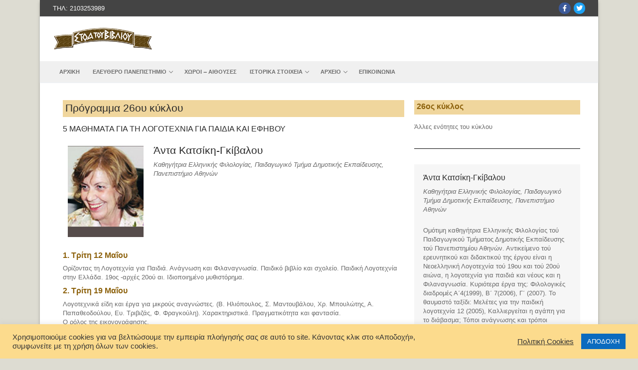

--- FILE ---
content_type: text/html; charset=UTF-8
request_url: https://stoabibliou.gr/ep_class/5-mathimata-gia-ti-logotechnia-gia-paidia-kai-efivou/
body_size: 20340
content:
<!doctype html>
<html lang="el">
<head>
	<meta charset="UTF-8">
	<meta name="viewport" content="width=device-width, initial-scale=1, maximum-scale=10.0, user-scalable=yes">
	<link rel="profile" href="https://gmpg.org/xfn/11">
	<meta name='robots' content='index, follow, max-image-preview:large, max-snippet:-1, max-video-preview:-1' />
	<style>img:is([sizes="auto" i], [sizes^="auto," i]) { contain-intrinsic-size: 3000px 1500px }</style>
	
	<!-- This site is optimized with the Yoast SEO plugin v25.7 - https://yoast.com/wordpress/plugins/seo/ -->
	<title>5 ΜΑΘΗΜΑΤΑ ΓΙΑ ΤΗ ΛΟΓΟΤΕΧΝΙΑ ΓΙΑ ΠΑΙΔΙΑ ΚΑΙ ΕΦΗΒΟΥ - stoabibliou.gr</title>
	<link rel="canonical" href="https://stoabibliou.gr/ep_class/5-mathimata-gia-ti-logotechnia-gia-paidia-kai-efivou/" />
	<meta property="og:locale" content="el_GR" />
	<meta property="og:type" content="article" />
	<meta property="og:title" content="5 ΜΑΘΗΜΑΤΑ ΓΙΑ ΤΗ ΛΟΓΟΤΕΧΝΙΑ ΓΙΑ ΠΑΙΔΙΑ ΚΑΙ ΕΦΗΒΟΥ - stoabibliou.gr" />
	<meta property="og:description" content="1. Τρίτη 12 Μαΐου Ορίζοντας τη Λογοτεχνία για Παιδιά. Ανάγνωση και Φιλαναγνωσία. Παιδικό βιβλίο και σχολείο. Παιδική Λογοτεχνία στην Ελλάδα. 19ος -αρχές 20ού αι. Ιδιοποιημένο&hellip;" />
	<meta property="og:url" content="https://stoabibliou.gr/ep_class/5-mathimata-gia-ti-logotechnia-gia-paidia-kai-efivou/" />
	<meta property="og:site_name" content="stoabibliou.gr" />
	<meta name="twitter:card" content="summary_large_image" />
	<script type="application/ld+json" class="yoast-schema-graph">{"@context":"https://schema.org","@graph":[{"@type":"WebPage","@id":"https://stoabibliou.gr/ep_class/5-mathimata-gia-ti-logotechnia-gia-paidia-kai-efivou/","url":"https://stoabibliou.gr/ep_class/5-mathimata-gia-ti-logotechnia-gia-paidia-kai-efivou/","name":"5 ΜΑΘΗΜΑΤΑ ΓΙΑ ΤΗ ΛΟΓΟΤΕΧΝΙΑ ΓΙΑ ΠΑΙΔΙΑ ΚΑΙ ΕΦΗΒΟΥ - stoabibliou.gr","isPartOf":{"@id":"https://stoabibliou.gr/#website"},"datePublished":"2020-05-21T10:34:03+00:00","breadcrumb":{"@id":"https://stoabibliou.gr/ep_class/5-mathimata-gia-ti-logotechnia-gia-paidia-kai-efivou/#breadcrumb"},"inLanguage":"el","potentialAction":[{"@type":"ReadAction","target":["https://stoabibliou.gr/ep_class/5-mathimata-gia-ti-logotechnia-gia-paidia-kai-efivou/"]}]},{"@type":"BreadcrumbList","@id":"https://stoabibliou.gr/ep_class/5-mathimata-gia-ti-logotechnia-gia-paidia-kai-efivou/#breadcrumb","itemListElement":[{"@type":"ListItem","position":1,"name":"Αρχική","item":"https://stoabibliou.gr/"},{"@type":"ListItem","position":2,"name":"Μαθήματα ΕΠ","item":"https://stoabibliou.gr/ep_class/"},{"@type":"ListItem","position":3,"name":"5 ΜΑΘΗΜΑΤΑ ΓΙΑ ΤΗ ΛΟΓΟΤΕΧΝΙΑ ΓΙΑ ΠΑΙΔΙΑ ΚΑΙ ΕΦΗΒΟΥ"}]},{"@type":"WebSite","@id":"https://stoabibliou.gr/#website","url":"https://stoabibliou.gr/","name":"stoabibliou.gr","description":"Χώρος πολιτισμού","publisher":{"@id":"https://stoabibliou.gr/#organization"},"potentialAction":[{"@type":"SearchAction","target":{"@type":"EntryPoint","urlTemplate":"https://stoabibliou.gr/?s={search_term_string}"},"query-input":{"@type":"PropertyValueSpecification","valueRequired":true,"valueName":"search_term_string"}}],"inLanguage":"el"},{"@type":"Organization","@id":"https://stoabibliou.gr/#organization","name":"stoabibliou.gr","url":"https://stoabibliou.gr/","logo":{"@type":"ImageObject","inLanguage":"el","@id":"https://stoabibliou.gr/#/schema/logo/image/","url":"https://stoabibliou.gr/wp-content/uploads/2020/05/logo_stoabibliou.png","contentUrl":"https://stoabibliou.gr/wp-content/uploads/2020/05/logo_stoabibliou.png","width":330,"height":76,"caption":"stoabibliou.gr"},"image":{"@id":"https://stoabibliou.gr/#/schema/logo/image/"}}]}</script>
	<!-- / Yoast SEO plugin. -->


<link rel="alternate" type="application/rss+xml" title="Ροή RSS &raquo; stoabibliou.gr" href="https://stoabibliou.gr/feed/" />
<link rel="alternate" type="application/rss+xml" title="Ροή Σχολίων &raquo; stoabibliou.gr" href="https://stoabibliou.gr/comments/feed/" />
<script type="text/javascript">
/* <![CDATA[ */
window._wpemojiSettings = {"baseUrl":"https:\/\/s.w.org\/images\/core\/emoji\/16.0.1\/72x72\/","ext":".png","svgUrl":"https:\/\/s.w.org\/images\/core\/emoji\/16.0.1\/svg\/","svgExt":".svg","source":{"concatemoji":"https:\/\/stoabibliou.gr\/wp-includes\/js\/wp-emoji-release.min.js?ver=abb65757a0841f37075b2c7c43efe4bd"}};
/*! This file is auto-generated */
!function(s,n){var o,i,e;function c(e){try{var t={supportTests:e,timestamp:(new Date).valueOf()};sessionStorage.setItem(o,JSON.stringify(t))}catch(e){}}function p(e,t,n){e.clearRect(0,0,e.canvas.width,e.canvas.height),e.fillText(t,0,0);var t=new Uint32Array(e.getImageData(0,0,e.canvas.width,e.canvas.height).data),a=(e.clearRect(0,0,e.canvas.width,e.canvas.height),e.fillText(n,0,0),new Uint32Array(e.getImageData(0,0,e.canvas.width,e.canvas.height).data));return t.every(function(e,t){return e===a[t]})}function u(e,t){e.clearRect(0,0,e.canvas.width,e.canvas.height),e.fillText(t,0,0);for(var n=e.getImageData(16,16,1,1),a=0;a<n.data.length;a++)if(0!==n.data[a])return!1;return!0}function f(e,t,n,a){switch(t){case"flag":return n(e,"\ud83c\udff3\ufe0f\u200d\u26a7\ufe0f","\ud83c\udff3\ufe0f\u200b\u26a7\ufe0f")?!1:!n(e,"\ud83c\udde8\ud83c\uddf6","\ud83c\udde8\u200b\ud83c\uddf6")&&!n(e,"\ud83c\udff4\udb40\udc67\udb40\udc62\udb40\udc65\udb40\udc6e\udb40\udc67\udb40\udc7f","\ud83c\udff4\u200b\udb40\udc67\u200b\udb40\udc62\u200b\udb40\udc65\u200b\udb40\udc6e\u200b\udb40\udc67\u200b\udb40\udc7f");case"emoji":return!a(e,"\ud83e\udedf")}return!1}function g(e,t,n,a){var r="undefined"!=typeof WorkerGlobalScope&&self instanceof WorkerGlobalScope?new OffscreenCanvas(300,150):s.createElement("canvas"),o=r.getContext("2d",{willReadFrequently:!0}),i=(o.textBaseline="top",o.font="600 32px Arial",{});return e.forEach(function(e){i[e]=t(o,e,n,a)}),i}function t(e){var t=s.createElement("script");t.src=e,t.defer=!0,s.head.appendChild(t)}"undefined"!=typeof Promise&&(o="wpEmojiSettingsSupports",i=["flag","emoji"],n.supports={everything:!0,everythingExceptFlag:!0},e=new Promise(function(e){s.addEventListener("DOMContentLoaded",e,{once:!0})}),new Promise(function(t){var n=function(){try{var e=JSON.parse(sessionStorage.getItem(o));if("object"==typeof e&&"number"==typeof e.timestamp&&(new Date).valueOf()<e.timestamp+604800&&"object"==typeof e.supportTests)return e.supportTests}catch(e){}return null}();if(!n){if("undefined"!=typeof Worker&&"undefined"!=typeof OffscreenCanvas&&"undefined"!=typeof URL&&URL.createObjectURL&&"undefined"!=typeof Blob)try{var e="postMessage("+g.toString()+"("+[JSON.stringify(i),f.toString(),p.toString(),u.toString()].join(",")+"));",a=new Blob([e],{type:"text/javascript"}),r=new Worker(URL.createObjectURL(a),{name:"wpTestEmojiSupports"});return void(r.onmessage=function(e){c(n=e.data),r.terminate(),t(n)})}catch(e){}c(n=g(i,f,p,u))}t(n)}).then(function(e){for(var t in e)n.supports[t]=e[t],n.supports.everything=n.supports.everything&&n.supports[t],"flag"!==t&&(n.supports.everythingExceptFlag=n.supports.everythingExceptFlag&&n.supports[t]);n.supports.everythingExceptFlag=n.supports.everythingExceptFlag&&!n.supports.flag,n.DOMReady=!1,n.readyCallback=function(){n.DOMReady=!0}}).then(function(){return e}).then(function(){var e;n.supports.everything||(n.readyCallback(),(e=n.source||{}).concatemoji?t(e.concatemoji):e.wpemoji&&e.twemoji&&(t(e.twemoji),t(e.wpemoji)))}))}((window,document),window._wpemojiSettings);
/* ]]> */
</script>
<link rel='stylesheet' id='dce-animations-css' href='https://stoabibliou.gr/wp-content/plugins/dynamic-content-for-elementor/assets/css/animations.css?ver=2.1.1' type='text/css' media='all' />
<style id='wp-emoji-styles-inline-css' type='text/css'>

	img.wp-smiley, img.emoji {
		display: inline !important;
		border: none !important;
		box-shadow: none !important;
		height: 1em !important;
		width: 1em !important;
		margin: 0 0.07em !important;
		vertical-align: -0.1em !important;
		background: none !important;
		padding: 0 !important;
	}
</style>
<link rel='stylesheet' id='wp-block-library-css' href='https://stoabibliou.gr/wp-includes/css/dist/block-library/style.min.css?ver=abb65757a0841f37075b2c7c43efe4bd' type='text/css' media='all' />
<style id='classic-theme-styles-inline-css' type='text/css'>
/*! This file is auto-generated */
.wp-block-button__link{color:#fff;background-color:#32373c;border-radius:9999px;box-shadow:none;text-decoration:none;padding:calc(.667em + 2px) calc(1.333em + 2px);font-size:1.125em}.wp-block-file__button{background:#32373c;color:#fff;text-decoration:none}
</style>
<style id='global-styles-inline-css' type='text/css'>
:root{--wp--preset--aspect-ratio--square: 1;--wp--preset--aspect-ratio--4-3: 4/3;--wp--preset--aspect-ratio--3-4: 3/4;--wp--preset--aspect-ratio--3-2: 3/2;--wp--preset--aspect-ratio--2-3: 2/3;--wp--preset--aspect-ratio--16-9: 16/9;--wp--preset--aspect-ratio--9-16: 9/16;--wp--preset--color--black: #000000;--wp--preset--color--cyan-bluish-gray: #abb8c3;--wp--preset--color--white: #ffffff;--wp--preset--color--pale-pink: #f78da7;--wp--preset--color--vivid-red: #cf2e2e;--wp--preset--color--luminous-vivid-orange: #ff6900;--wp--preset--color--luminous-vivid-amber: #fcb900;--wp--preset--color--light-green-cyan: #7bdcb5;--wp--preset--color--vivid-green-cyan: #00d084;--wp--preset--color--pale-cyan-blue: #8ed1fc;--wp--preset--color--vivid-cyan-blue: #0693e3;--wp--preset--color--vivid-purple: #9b51e0;--wp--preset--gradient--vivid-cyan-blue-to-vivid-purple: linear-gradient(135deg,rgba(6,147,227,1) 0%,rgb(155,81,224) 100%);--wp--preset--gradient--light-green-cyan-to-vivid-green-cyan: linear-gradient(135deg,rgb(122,220,180) 0%,rgb(0,208,130) 100%);--wp--preset--gradient--luminous-vivid-amber-to-luminous-vivid-orange: linear-gradient(135deg,rgba(252,185,0,1) 0%,rgba(255,105,0,1) 100%);--wp--preset--gradient--luminous-vivid-orange-to-vivid-red: linear-gradient(135deg,rgba(255,105,0,1) 0%,rgb(207,46,46) 100%);--wp--preset--gradient--very-light-gray-to-cyan-bluish-gray: linear-gradient(135deg,rgb(238,238,238) 0%,rgb(169,184,195) 100%);--wp--preset--gradient--cool-to-warm-spectrum: linear-gradient(135deg,rgb(74,234,220) 0%,rgb(151,120,209) 20%,rgb(207,42,186) 40%,rgb(238,44,130) 60%,rgb(251,105,98) 80%,rgb(254,248,76) 100%);--wp--preset--gradient--blush-light-purple: linear-gradient(135deg,rgb(255,206,236) 0%,rgb(152,150,240) 100%);--wp--preset--gradient--blush-bordeaux: linear-gradient(135deg,rgb(254,205,165) 0%,rgb(254,45,45) 50%,rgb(107,0,62) 100%);--wp--preset--gradient--luminous-dusk: linear-gradient(135deg,rgb(255,203,112) 0%,rgb(199,81,192) 50%,rgb(65,88,208) 100%);--wp--preset--gradient--pale-ocean: linear-gradient(135deg,rgb(255,245,203) 0%,rgb(182,227,212) 50%,rgb(51,167,181) 100%);--wp--preset--gradient--electric-grass: linear-gradient(135deg,rgb(202,248,128) 0%,rgb(113,206,126) 100%);--wp--preset--gradient--midnight: linear-gradient(135deg,rgb(2,3,129) 0%,rgb(40,116,252) 100%);--wp--preset--font-size--small: 13px;--wp--preset--font-size--medium: 20px;--wp--preset--font-size--large: 36px;--wp--preset--font-size--x-large: 42px;--wp--preset--spacing--20: 0.44rem;--wp--preset--spacing--30: 0.67rem;--wp--preset--spacing--40: 1rem;--wp--preset--spacing--50: 1.5rem;--wp--preset--spacing--60: 2.25rem;--wp--preset--spacing--70: 3.38rem;--wp--preset--spacing--80: 5.06rem;--wp--preset--shadow--natural: 6px 6px 9px rgba(0, 0, 0, 0.2);--wp--preset--shadow--deep: 12px 12px 50px rgba(0, 0, 0, 0.4);--wp--preset--shadow--sharp: 6px 6px 0px rgba(0, 0, 0, 0.2);--wp--preset--shadow--outlined: 6px 6px 0px -3px rgba(255, 255, 255, 1), 6px 6px rgba(0, 0, 0, 1);--wp--preset--shadow--crisp: 6px 6px 0px rgba(0, 0, 0, 1);}:where(.is-layout-flex){gap: 0.5em;}:where(.is-layout-grid){gap: 0.5em;}body .is-layout-flex{display: flex;}.is-layout-flex{flex-wrap: wrap;align-items: center;}.is-layout-flex > :is(*, div){margin: 0;}body .is-layout-grid{display: grid;}.is-layout-grid > :is(*, div){margin: 0;}:where(.wp-block-columns.is-layout-flex){gap: 2em;}:where(.wp-block-columns.is-layout-grid){gap: 2em;}:where(.wp-block-post-template.is-layout-flex){gap: 1.25em;}:where(.wp-block-post-template.is-layout-grid){gap: 1.25em;}.has-black-color{color: var(--wp--preset--color--black) !important;}.has-cyan-bluish-gray-color{color: var(--wp--preset--color--cyan-bluish-gray) !important;}.has-white-color{color: var(--wp--preset--color--white) !important;}.has-pale-pink-color{color: var(--wp--preset--color--pale-pink) !important;}.has-vivid-red-color{color: var(--wp--preset--color--vivid-red) !important;}.has-luminous-vivid-orange-color{color: var(--wp--preset--color--luminous-vivid-orange) !important;}.has-luminous-vivid-amber-color{color: var(--wp--preset--color--luminous-vivid-amber) !important;}.has-light-green-cyan-color{color: var(--wp--preset--color--light-green-cyan) !important;}.has-vivid-green-cyan-color{color: var(--wp--preset--color--vivid-green-cyan) !important;}.has-pale-cyan-blue-color{color: var(--wp--preset--color--pale-cyan-blue) !important;}.has-vivid-cyan-blue-color{color: var(--wp--preset--color--vivid-cyan-blue) !important;}.has-vivid-purple-color{color: var(--wp--preset--color--vivid-purple) !important;}.has-black-background-color{background-color: var(--wp--preset--color--black) !important;}.has-cyan-bluish-gray-background-color{background-color: var(--wp--preset--color--cyan-bluish-gray) !important;}.has-white-background-color{background-color: var(--wp--preset--color--white) !important;}.has-pale-pink-background-color{background-color: var(--wp--preset--color--pale-pink) !important;}.has-vivid-red-background-color{background-color: var(--wp--preset--color--vivid-red) !important;}.has-luminous-vivid-orange-background-color{background-color: var(--wp--preset--color--luminous-vivid-orange) !important;}.has-luminous-vivid-amber-background-color{background-color: var(--wp--preset--color--luminous-vivid-amber) !important;}.has-light-green-cyan-background-color{background-color: var(--wp--preset--color--light-green-cyan) !important;}.has-vivid-green-cyan-background-color{background-color: var(--wp--preset--color--vivid-green-cyan) !important;}.has-pale-cyan-blue-background-color{background-color: var(--wp--preset--color--pale-cyan-blue) !important;}.has-vivid-cyan-blue-background-color{background-color: var(--wp--preset--color--vivid-cyan-blue) !important;}.has-vivid-purple-background-color{background-color: var(--wp--preset--color--vivid-purple) !important;}.has-black-border-color{border-color: var(--wp--preset--color--black) !important;}.has-cyan-bluish-gray-border-color{border-color: var(--wp--preset--color--cyan-bluish-gray) !important;}.has-white-border-color{border-color: var(--wp--preset--color--white) !important;}.has-pale-pink-border-color{border-color: var(--wp--preset--color--pale-pink) !important;}.has-vivid-red-border-color{border-color: var(--wp--preset--color--vivid-red) !important;}.has-luminous-vivid-orange-border-color{border-color: var(--wp--preset--color--luminous-vivid-orange) !important;}.has-luminous-vivid-amber-border-color{border-color: var(--wp--preset--color--luminous-vivid-amber) !important;}.has-light-green-cyan-border-color{border-color: var(--wp--preset--color--light-green-cyan) !important;}.has-vivid-green-cyan-border-color{border-color: var(--wp--preset--color--vivid-green-cyan) !important;}.has-pale-cyan-blue-border-color{border-color: var(--wp--preset--color--pale-cyan-blue) !important;}.has-vivid-cyan-blue-border-color{border-color: var(--wp--preset--color--vivid-cyan-blue) !important;}.has-vivid-purple-border-color{border-color: var(--wp--preset--color--vivid-purple) !important;}.has-vivid-cyan-blue-to-vivid-purple-gradient-background{background: var(--wp--preset--gradient--vivid-cyan-blue-to-vivid-purple) !important;}.has-light-green-cyan-to-vivid-green-cyan-gradient-background{background: var(--wp--preset--gradient--light-green-cyan-to-vivid-green-cyan) !important;}.has-luminous-vivid-amber-to-luminous-vivid-orange-gradient-background{background: var(--wp--preset--gradient--luminous-vivid-amber-to-luminous-vivid-orange) !important;}.has-luminous-vivid-orange-to-vivid-red-gradient-background{background: var(--wp--preset--gradient--luminous-vivid-orange-to-vivid-red) !important;}.has-very-light-gray-to-cyan-bluish-gray-gradient-background{background: var(--wp--preset--gradient--very-light-gray-to-cyan-bluish-gray) !important;}.has-cool-to-warm-spectrum-gradient-background{background: var(--wp--preset--gradient--cool-to-warm-spectrum) !important;}.has-blush-light-purple-gradient-background{background: var(--wp--preset--gradient--blush-light-purple) !important;}.has-blush-bordeaux-gradient-background{background: var(--wp--preset--gradient--blush-bordeaux) !important;}.has-luminous-dusk-gradient-background{background: var(--wp--preset--gradient--luminous-dusk) !important;}.has-pale-ocean-gradient-background{background: var(--wp--preset--gradient--pale-ocean) !important;}.has-electric-grass-gradient-background{background: var(--wp--preset--gradient--electric-grass) !important;}.has-midnight-gradient-background{background: var(--wp--preset--gradient--midnight) !important;}.has-small-font-size{font-size: var(--wp--preset--font-size--small) !important;}.has-medium-font-size{font-size: var(--wp--preset--font-size--medium) !important;}.has-large-font-size{font-size: var(--wp--preset--font-size--large) !important;}.has-x-large-font-size{font-size: var(--wp--preset--font-size--x-large) !important;}
:where(.wp-block-post-template.is-layout-flex){gap: 1.25em;}:where(.wp-block-post-template.is-layout-grid){gap: 1.25em;}
:where(.wp-block-columns.is-layout-flex){gap: 2em;}:where(.wp-block-columns.is-layout-grid){gap: 2em;}
:root :where(.wp-block-pullquote){font-size: 1.5em;line-height: 1.6;}
</style>
<link rel='stylesheet' id='cookie-law-info-css' href='https://stoabibliou.gr/wp-content/plugins/cookie-law-info/legacy/public/css/cookie-law-info-public.css?ver=3.3.3' type='text/css' media='all' />
<link rel='stylesheet' id='cookie-law-info-gdpr-css' href='https://stoabibliou.gr/wp-content/plugins/cookie-law-info/legacy/public/css/cookie-law-info-gdpr.css?ver=3.3.3' type='text/css' media='all' />
<link rel='stylesheet' id='elementor-icons-css' href='https://stoabibliou.gr/wp-content/plugins/elementor/assets/lib/eicons/css/elementor-icons.min.css?ver=5.43.0' type='text/css' media='all' />
<link rel='stylesheet' id='elementor-frontend-css' href='https://stoabibliou.gr/wp-content/plugins/elementor/assets/css/frontend.min.css?ver=3.31.2' type='text/css' media='all' />
<link rel='stylesheet' id='elementor-post-22-css' href='https://stoabibliou.gr/wp-content/uploads/elementor/css/post-22.css?ver=1768226596' type='text/css' media='all' />
<link rel='stylesheet' id='dce-style-css' href='https://stoabibliou.gr/wp-content/plugins/dynamic-content-for-elementor/assets/css/style.min.css?ver=2.1.1' type='text/css' media='all' />
<link rel='stylesheet' id='dashicons-css' href='https://stoabibliou.gr/wp-includes/css/dashicons.min.css?ver=abb65757a0841f37075b2c7c43efe4bd' type='text/css' media='all' />
<link rel='stylesheet' id='elementor-pro-css' href='https://stoabibliou.gr/wp-content/plugins/elementor-pro/assets/css/frontend.min.css?ver=3.11.6' type='text/css' media='all' />
<link rel='stylesheet' id='font-awesome-5-all-css' href='https://stoabibliou.gr/wp-content/plugins/elementor/assets/lib/font-awesome/css/all.min.css?ver=3.31.2' type='text/css' media='all' />
<link rel='stylesheet' id='font-awesome-4-shim-css' href='https://stoabibliou.gr/wp-content/plugins/elementor/assets/lib/font-awesome/css/v4-shims.min.css?ver=3.31.2' type='text/css' media='all' />
<link rel='stylesheet' id='elementor-post-100-css' href='https://stoabibliou.gr/wp-content/uploads/elementor/css/post-100.css?ver=1768226816' type='text/css' media='all' />
<link rel='stylesheet' id='slb_core-css' href='https://stoabibliou.gr/wp-content/plugins/simple-lightbox/client/css/app.css?ver=2.9.4' type='text/css' media='all' />
<link rel='stylesheet' id='font-awesome-css' href='https://stoabibliou.gr/wp-content/plugins/elementor/assets/lib/font-awesome/css/font-awesome.min.css?ver=4.7.0' type='text/css' media='all' />
<link rel='stylesheet' id='customify-style-css' href='https://stoabibliou.gr/wp-content/themes/customify/style.min.css?ver=0.1.1.1530182904' type='text/css' media='all' />
<style id='customify-style-inline-css' type='text/css'>
.customify-container, .layout-contained, .site-framed .site, .site-boxed .site { max-width: 1120px; } .main-layout-content .entry-content > .alignwide { width: calc( 1120px - 4em ); max-width: 100vw;  }.header-top .header--row-inner,body:not(.fl-builder-edit) .button,body:not(.fl-builder-edit) button:not(.menu-mobile-toggle, .components-button, .customize-partial-edit-shortcut-button),body:not(.fl-builder-edit) input[type="button"]:not(.ed_button),button.button,input[type="button"]:not(.ed_button, .components-button, .customize-partial-edit-shortcut-button),input[type="reset"]:not(.components-button, .customize-partial-edit-shortcut-button),input[type="submit"]:not(.components-button, .customize-partial-edit-shortcut-button),.pagination .nav-links > *:hover,.pagination .nav-links span,.nav-menu-desktop.style-full-height .primary-menu-ul > li.current-menu-item > a,.nav-menu-desktop.style-full-height .primary-menu-ul > li.current-menu-ancestor > a,.nav-menu-desktop.style-full-height .primary-menu-ul > li > a:hover,.posts-layout .readmore-button:hover{    background-color: #235787;}.posts-layout .readmore-button {color: #235787;}.pagination .nav-links > *:hover,.pagination .nav-links span,.entry-single .tags-links a:hover,.entry-single .cat-links a:hover,.posts-layout .readmore-button,.posts-layout .readmore-button:hover{    border-color: #235787;}.customify-builder-btn{    background-color: #c3512f;}body{    color: #686868;}abbr, acronym {    border-bottom-color: #686868;}a                {                    color: #1e4b75;}a:hover,a:focus,.link-meta:hover, .link-meta a:hover{    color: #111111;}h2 + h3,.comments-area h2 + .comments-title,.h2 + h3,.comments-area .h2 + .comments-title,.page-breadcrumb {    border-top-color: #eaecee;}blockquote,.site-content .widget-area .menu li.current-menu-item > a:before{    border-left-color: #eaecee;}@media screen and (min-width: 64em) {    .comment-list .children li.comment {        border-left-color: #eaecee;    }    .comment-list .children li.comment:after {        background-color: #eaecee;    }}.page-titlebar, .page-breadcrumb,.posts-layout .entry-inner {    border-bottom-color: #eaecee;}.header-search-form .search-field,.entry-content .page-links a,.header-search-modal,.pagination .nav-links > *,.entry-footer .tags-links a, .entry-footer .cat-links a,.search .content-area article,.site-content .widget-area .menu li.current-menu-item > a,.posts-layout .entry-inner,.post-navigation .nav-links,article.comment .comment-meta,.widget-area .widget_pages li a, .widget-area .widget_categories li a, .widget-area .widget_archive li a, .widget-area .widget_meta li a, .widget-area .widget_nav_menu li a, .widget-area .widget_product_categories li a, .widget-area .widget_recent_entries li a, .widget-area .widget_rss li a,.widget-area .widget_recent_comments li{    border-color: #eaecee;}.header-search-modal::before {    border-top-color: #eaecee;    border-left-color: #eaecee;}@media screen and (min-width: 48em) {    .content-sidebar.sidebar_vertical_border .content-area {        border-right-color: #eaecee;    }    .sidebar-content.sidebar_vertical_border .content-area {        border-left-color: #eaecee;    }    .sidebar-sidebar-content.sidebar_vertical_border .sidebar-primary {        border-right-color: #eaecee;    }    .sidebar-sidebar-content.sidebar_vertical_border .sidebar-secondary {        border-right-color: #eaecee;    }    .content-sidebar-sidebar.sidebar_vertical_border .sidebar-primary {        border-left-color: #eaecee;    }    .content-sidebar-sidebar.sidebar_vertical_border .sidebar-secondary {        border-left-color: #eaecee;    }    .sidebar-content-sidebar.sidebar_vertical_border .content-area {        border-left-color: #eaecee;        border-right-color: #eaecee;    }    .sidebar-content-sidebar.sidebar_vertical_border .content-area {        border-left-color: #eaecee;        border-right-color: #eaecee;    }}article.comment .comment-post-author {background: #6d6d6d;}.pagination .nav-links > *,.link-meta,.link-meta a,.color-meta,.entry-single .tags-links:before,.entry-single .cats-links:before{    color: #6d6d6d;}h1, h2, h3, h4, h5, h6 { color: #2b2b2b;}.site-content .widget-title { color: #444444;}body {font-size: 13px;line-height: 18px;}#page-cover {background-image: url("https://stoabibliou.gr/wp-content/themes/customify/assets/images/default-cover.jpg");}.header--row:not(.header--transparent).header-top .header--row-inner  {background-color: #444444;} .sub-menu .li-duplicator {display:none !important;}.header-search_icon-item .header-search-modal  {border-style: solid;} .header-search_icon-item .search-field  {border-style: solid;} .dark-mode .header-search_box-item .search-form-fields, .header-search_box-item .search-form-fields  {border-style: solid;} #cb-row--footer-main .footer--row-inner {background-color: #444444}#cb-row--footer-bottom .footer--row-inner {background-color: #ff9900}body  {background-color: #dddcd2;} .site-content .content-area  {background-color: #FFFFFF;} /* CSS for desktop */#page-cover .page-cover-inner {min-height: 300px;}.header--row.header-top .customify-grid, .header--row.header-top .style-full-height .primary-menu-ul > li > a {min-height: 33px;}.header--row.header-main .customify-grid, .header--row.header-main .style-full-height .primary-menu-ul > li > a {min-height: 90px;}.header--row.header-bottom .customify-grid, .header--row.header-bottom .style-full-height .primary-menu-ul > li > a {min-height: 42px;}.site-header .site-branding img { max-width: 200px; } .site-header .cb-row--mobile .site-branding img { width: 200px; }.header--row .builder-first--nav-icon {text-align: right;}.header-search_icon-item .search-submit {margin-left: -40px;}.header-search_box-item .search-submit{margin-left: -40px;} .header-search_box-item .woo_bootster_search .search-submit{margin-left: -40px;} .header-search_box-item .header-search-form button.search-submit{margin-left:-40px;}.header--row .builder-first--primary-menu {text-align: right;}/* CSS for tablet */@media screen and (max-width: 1024px) { #page-cover .page-cover-inner {min-height: 250px;}.header--row .builder-first--nav-icon {text-align: right;}.header-search_icon-item .search-submit {margin-left: -40px;}.header-search_box-item .search-submit{margin-left: -40px;} .header-search_box-item .woo_bootster_search .search-submit{margin-left: -40px;} .header-search_box-item .header-search-form button.search-submit{margin-left:-40px;} }/* CSS for mobile */@media screen and (max-width: 568px) { #page-cover .page-cover-inner {min-height: 200px;}.header--row.header-top .customify-grid, .header--row.header-top .style-full-height .primary-menu-ul > li > a {min-height: 33px;}.header--row .builder-first--nav-icon {text-align: right;}.header-search_icon-item .search-submit {margin-left: -40px;}.header-search_box-item .search-submit{margin-left: -40px;} .header-search_box-item .woo_bootster_search .search-submit{margin-left: -40px;} .header-search_box-item .header-search-form button.search-submit{margin-left:-40px;} }
</style>
<link rel='stylesheet' id='chld_thm_cfg_child-css' href='https://stoabibliou.gr/wp-content/themes/customify-child/style.css?ver=abb65757a0841f37075b2c7c43efe4bd' type='text/css' media='all' />
<link rel='stylesheet' id='ecs-styles-css' href='https://stoabibliou.gr/wp-content/plugins/ele-custom-skin/assets/css/ecs-style.css?ver=3.1.9' type='text/css' media='all' />
<link rel='stylesheet' id='elementor-post-120-css' href='https://stoabibliou.gr/wp-content/uploads/elementor/css/post-120.css?ver=1593086990' type='text/css' media='all' />
<link rel='stylesheet' id='elementor-post-158-css' href='https://stoabibliou.gr/wp-content/uploads/elementor/css/post-158.css?ver=1595248509' type='text/css' media='all' />
<link rel='stylesheet' id='elementor-post-4680-css' href='https://stoabibliou.gr/wp-content/uploads/elementor/css/post-4680.css?ver=1595398601' type='text/css' media='all' />
<link rel='stylesheet' id='elementor-gf-local-roboto-css' href='https://stoabibliou.gr/wp-content/uploads/elementor/google-fonts/css/roboto.css?ver=1755862608' type='text/css' media='all' />
<link rel='stylesheet' id='elementor-gf-local-robotoslab-css' href='https://stoabibliou.gr/wp-content/uploads/elementor/google-fonts/css/robotoslab.css?ver=1755862610' type='text/css' media='all' />
<script type="text/javascript" src="https://stoabibliou.gr/wp-includes/js/jquery/jquery.min.js?ver=3.7.1" id="jquery-core-js"></script>
<script type="text/javascript" src="https://stoabibliou.gr/wp-includes/js/jquery/jquery-migrate.min.js?ver=3.4.1" id="jquery-migrate-js"></script>
<script type="text/javascript" id="cookie-law-info-js-extra">
/* <![CDATA[ */
var Cli_Data = {"nn_cookie_ids":[],"cookielist":[],"non_necessary_cookies":[],"ccpaEnabled":"","ccpaRegionBased":"","ccpaBarEnabled":"","strictlyEnabled":["necessary","obligatoire"],"ccpaType":"gdpr","js_blocking":"1","custom_integration":"","triggerDomRefresh":"","secure_cookies":""};
var cli_cookiebar_settings = {"animate_speed_hide":"500","animate_speed_show":"500","background":"#fcdb8d","border":"#b1a6a6c2","border_on":"","button_1_button_colour":"#0b6bbf","button_1_button_hover":"#095699","button_1_link_colour":"#fff","button_1_as_button":"1","button_1_new_win":"","button_2_button_colour":"#333","button_2_button_hover":"#292929","button_2_link_colour":"#444","button_2_as_button":"","button_2_hidebar":"","button_3_button_colour":"#3566bb","button_3_button_hover":"#2a5296","button_3_link_colour":"#fff","button_3_as_button":"1","button_3_new_win":"","button_4_button_colour":"#000","button_4_button_hover":"#000000","button_4_link_colour":"#333333","button_4_as_button":"","button_7_button_colour":"#61a229","button_7_button_hover":"#4e8221","button_7_link_colour":"#fff","button_7_as_button":"1","button_7_new_win":"","font_family":"inherit","header_fix":"","notify_animate_hide":"1","notify_animate_show":"","notify_div_id":"#cookie-law-info-bar","notify_position_horizontal":"right","notify_position_vertical":"bottom","scroll_close":"","scroll_close_reload":"","accept_close_reload":"","reject_close_reload":"","showagain_tab":"","showagain_background":"#fff","showagain_border":"#000","showagain_div_id":"#cookie-law-info-again","showagain_x_position":"100px","text":"#333333","show_once_yn":"","show_once":"10000","logging_on":"","as_popup":"","popup_overlay":"1","bar_heading_text":"","cookie_bar_as":"banner","popup_showagain_position":"bottom-right","widget_position":"left"};
var log_object = {"ajax_url":"https:\/\/stoabibliou.gr\/wp-admin\/admin-ajax.php"};
/* ]]> */
</script>
<script type="text/javascript" src="https://stoabibliou.gr/wp-content/plugins/cookie-law-info/legacy/public/js/cookie-law-info-public.js?ver=3.3.3" id="cookie-law-info-js"></script>
<script type="text/javascript" src="https://stoabibliou.gr/wp-content/plugins/elementor/assets/lib/font-awesome/js/v4-shims.min.js?ver=3.31.2" id="font-awesome-4-shim-js"></script>
<script type="text/javascript" id="ecs_ajax_load-js-extra">
/* <![CDATA[ */
var ecs_ajax_params = {"ajaxurl":"https:\/\/stoabibliou.gr\/wp-admin\/admin-ajax.php","posts":"{\"page\":0,\"ep_class\":\"5-mathimata-gia-ti-logotechnia-gia-paidia-kai-efivou\",\"post_type\":\"ep_class\",\"name\":\"5-mathimata-gia-ti-logotechnia-gia-paidia-kai-efivou\",\"error\":\"\",\"m\":\"\",\"p\":0,\"post_parent\":\"\",\"subpost\":\"\",\"subpost_id\":\"\",\"attachment\":\"\",\"attachment_id\":0,\"pagename\":\"5-mathimata-gia-ti-logotechnia-gia-paidia-kai-efivou\",\"page_id\":0,\"second\":\"\",\"minute\":\"\",\"hour\":\"\",\"day\":0,\"monthnum\":0,\"year\":0,\"w\":0,\"category_name\":\"\",\"tag\":\"\",\"cat\":\"\",\"tag_id\":\"\",\"author\":\"\",\"author_name\":\"\",\"feed\":\"\",\"tb\":\"\",\"paged\":0,\"meta_key\":\"\",\"meta_value\":\"\",\"preview\":\"\",\"s\":\"\",\"sentence\":\"\",\"title\":\"\",\"fields\":\"all\",\"menu_order\":\"\",\"embed\":\"\",\"category__in\":[],\"category__not_in\":[],\"category__and\":[],\"post__in\":[],\"post__not_in\":[],\"post_name__in\":[],\"tag__in\":[],\"tag__not_in\":[],\"tag__and\":[],\"tag_slug__in\":[],\"tag_slug__and\":[],\"post_parent__in\":[],\"post_parent__not_in\":[],\"author__in\":[],\"author__not_in\":[],\"search_columns\":[],\"ignore_sticky_posts\":false,\"suppress_filters\":false,\"cache_results\":true,\"update_post_term_cache\":true,\"update_menu_item_cache\":false,\"lazy_load_term_meta\":true,\"update_post_meta_cache\":true,\"posts_per_page\":10,\"nopaging\":false,\"comments_per_page\":\"50\",\"no_found_rows\":false,\"order\":\"DESC\"}"};
/* ]]> */
</script>
<script type="text/javascript" src="https://stoabibliou.gr/wp-content/plugins/ele-custom-skin/assets/js/ecs_ajax_pagination.js?ver=3.1.9" id="ecs_ajax_load-js"></script>
<script type="text/javascript" src="https://stoabibliou.gr/wp-content/plugins/ele-custom-skin/assets/js/ecs.js?ver=3.1.9" id="ecs-script-js"></script>
<link rel="https://api.w.org/" href="https://stoabibliou.gr/wp-json/" /><link rel="alternate" title="JSON" type="application/json" href="https://stoabibliou.gr/wp-json/wp/v2/ep_class/513" /><link rel="EditURI" type="application/rsd+xml" title="RSD" href="https://stoabibliou.gr/xmlrpc.php?rsd" />
<link rel="alternate" title="oEmbed (JSON)" type="application/json+oembed" href="https://stoabibliou.gr/wp-json/oembed/1.0/embed?url=https%3A%2F%2Fstoabibliou.gr%2Fep_class%2F5-mathimata-gia-ti-logotechnia-gia-paidia-kai-efivou%2F" />
<link rel="alternate" title="oEmbed (XML)" type="text/xml+oembed" href="https://stoabibliou.gr/wp-json/oembed/1.0/embed?url=https%3A%2F%2Fstoabibliou.gr%2Fep_class%2F5-mathimata-gia-ti-logotechnia-gia-paidia-kai-efivou%2F&#038;format=xml" />
<meta name="generator" content="Elementor 3.31.2; features: additional_custom_breakpoints, e_element_cache; settings: css_print_method-external, google_font-enabled, font_display-auto">
			<style>
				.e-con.e-parent:nth-of-type(n+4):not(.e-lazyloaded):not(.e-no-lazyload),
				.e-con.e-parent:nth-of-type(n+4):not(.e-lazyloaded):not(.e-no-lazyload) * {
					background-image: none !important;
				}
				@media screen and (max-height: 1024px) {
					.e-con.e-parent:nth-of-type(n+3):not(.e-lazyloaded):not(.e-no-lazyload),
					.e-con.e-parent:nth-of-type(n+3):not(.e-lazyloaded):not(.e-no-lazyload) * {
						background-image: none !important;
					}
				}
				@media screen and (max-height: 640px) {
					.e-con.e-parent:nth-of-type(n+2):not(.e-lazyloaded):not(.e-no-lazyload),
					.e-con.e-parent:nth-of-type(n+2):not(.e-lazyloaded):not(.e-no-lazyload) * {
						background-image: none !important;
					}
				}
			</style>
			</head>

<body data-rsssl=1 class="wp-singular ep_class-template-default single single-ep_class postid-513 wp-custom-logo wp-theme-customify wp-child-theme-customify-child elementor-dce content main-layout-content sidebar_vertical_border site-boxed menu_sidebar_slide_left elementor-default elementor-kit-22 elementor-page-100">
<div id="page" class="site box-shadow">
	<a class="skip-link screen-reader-text" href="#site-content">Μετάβαση στο περιεχόμενο</a>
	<a class="close is-size-medium  close-panel close-sidebar-panel" href="#">
        <span class="hamburger hamburger--squeeze is-active">
            <span class="hamburger-box">
              <span class="hamburger-inner"><span class="screen-reader-text">Μενού</span></span>
            </span>
        </span>
        <span class="screen-reader-text">Κλείσιμο</span>
        </a><header id="masthead" class="site-header header-v2"><div id="masthead-inner" class="site-header-inner">							<div  class="header-top header--row layout-full-contained"  id="cb-row--header-top"  data-row-id="top"  data-show-on="desktop">
								<div class="header--row-inner header-top-inner dark-mode">
									<div class="customify-container">
										<div class="customify-grid  cb-row--desktop hide-on-mobile hide-on-tablet customify-grid-middle"><div class="row-v2 row-v2-top no-center"><div class="col-v2 col-v2-left"><div class="item--inner builder-item--html" data-section="header_html" data-item-id="html" ><div class="builder-header-html-item item--html"><p>Τηλ: 2103253989</p>
</div></div></div><div class="col-v2 col-v2-right"><div class="item--inner builder-item--social-icons" data-section="header_social_icons" data-item-id="social-icons" ><ul class="header-social-icons customify-builder-social-icons color-default"><li><a class="social-icon-facebook shape-circle" rel="nofollow noopener" target="_blank" href="https://www.facebook.com/stoabibliou" aria-label="Facebook"><i class="social-icon fa fa-facebook" title="Facebook"></i></a></li><li><a class="social-icon-twitter shape-circle" rel="nofollow noopener" target="_blank" href="https://twitter.com/stoabibliou" aria-label="Twitter"><i class="social-icon fa fa-twitter" title="Twitter"></i></a></li></ul></div></div></div></div>									</div>
								</div>
							</div>
														<div  class="header-main header--row layout-full-contained"  id="cb-row--header-main"  data-row-id="main"  data-show-on="desktop mobile">
								<div class="header--row-inner header-main-inner light-mode">
									<div class="customify-container">
										<div class="customify-grid  cb-row--desktop hide-on-mobile hide-on-tablet customify-grid-middle"><div class="row-v2 row-v2-main no-center no-right"><div class="col-v2 col-v2-left"><div class="item--inner builder-item--logo" data-section="title_tagline" data-item-id="logo" >		<div class="site-branding logo-top">
						<a href="https://stoabibliou.gr/" class="logo-link" rel="home" itemprop="url">
				<img class="site-img-logo" src="https://stoabibliou.gr/wp-content/uploads/2020/05/logo_stoabibliou.png" alt="stoabibliou.gr">
							</a>
					</div><!-- .site-branding -->
		</div></div></div></div><div class="cb-row--mobile hide-on-desktop customify-grid customify-grid-middle"><div class="row-v2 row-v2-main no-center"><div class="col-v2 col-v2-left"><div class="item--inner builder-item--logo" data-section="title_tagline" data-item-id="logo" >		<div class="site-branding logo-top">
						<a href="https://stoabibliou.gr/" class="logo-link" rel="home" itemprop="url">
				<img class="site-img-logo" src="https://stoabibliou.gr/wp-content/uploads/2020/05/logo_stoabibliou.png" alt="stoabibliou.gr">
							</a>
					</div><!-- .site-branding -->
		</div></div><div class="col-v2 col-v2-right"><div class="item--inner builder-item--search_icon" data-section="search_icon" data-item-id="search_icon" ><div class="header-search_icon-item item--search_icon">		<a class="search-icon" href="#" aria-label="άνοιγμα εργαλείου αναζήτησης">
			<span class="ic-search">
				<svg aria-hidden="true" focusable="false" role="presentation" xmlns="http://www.w3.org/2000/svg" width="20" height="21" viewBox="0 0 20 21">
					<path fill="currentColor" fill-rule="evenodd" d="M12.514 14.906a8.264 8.264 0 0 1-4.322 1.21C3.668 16.116 0 12.513 0 8.07 0 3.626 3.668.023 8.192.023c4.525 0 8.193 3.603 8.193 8.047 0 2.033-.769 3.89-2.035 5.307l4.999 5.552-1.775 1.597-5.06-5.62zm-4.322-.843c3.37 0 6.102-2.684 6.102-5.993 0-3.31-2.732-5.994-6.102-5.994S2.09 4.76 2.09 8.07c0 3.31 2.732 5.993 6.102 5.993z"></path>
				</svg>
			</span>
			<span class="ic-close">
				<svg version="1.1" id="Capa_1" xmlns="http://www.w3.org/2000/svg" xmlns:xlink="http://www.w3.org/1999/xlink" x="0px" y="0px" width="612px" height="612px" viewBox="0 0 612 612" fill="currentColor" style="enable-background:new 0 0 612 612;" xml:space="preserve"><g><g id="cross"><g><polygon points="612,36.004 576.521,0.603 306,270.608 35.478,0.603 0,36.004 270.522,306.011 0,575.997 35.478,611.397 306,341.411 576.521,611.397 612,575.997 341.459,306.011 " /></g></g></g><g></g><g></g><g></g><g></g><g></g><g></g><g></g><g></g><g></g><g></g><g></g><g></g><g></g><g></g><g></g></svg>
			</span>
			<span class="arrow-down"></span>
		</a>
		<div class="header-search-modal-wrapper">
			<form role="search" class="header-search-modal header-search-form" action="https://stoabibliou.gr/">
				<label>
					<span class="screen-reader-text">Αναζήτηση για:</span>
					<input type="search" class="search-field" placeholder="Αναζήτηση …" value="" name="s" title="Αναζήτηση για:" />
				</label>
				<button type="submit" class="search-submit" aria-label="υποβολή αναζήτησης">
					<svg aria-hidden="true" focusable="false" role="presentation" xmlns="http://www.w3.org/2000/svg" width="20" height="21" viewBox="0 0 20 21">
						<path fill="currentColor" fill-rule="evenodd" d="M12.514 14.906a8.264 8.264 0 0 1-4.322 1.21C3.668 16.116 0 12.513 0 8.07 0 3.626 3.668.023 8.192.023c4.525 0 8.193 3.603 8.193 8.047 0 2.033-.769 3.89-2.035 5.307l4.999 5.552-1.775 1.597-5.06-5.62zm-4.322-.843c3.37 0 6.102-2.684 6.102-5.993 0-3.31-2.732-5.994-6.102-5.994S2.09 4.76 2.09 8.07c0 3.31 2.732 5.993 6.102 5.993z"></path>
					</svg>
				</button>
			</form>
		</div>
		</div></div><div class="item--inner builder-item--nav-icon" data-section="header_menu_icon" data-item-id="nav-icon" >		<button type="button" class="menu-mobile-toggle item-button is-size-desktop-medium is-size-tablet-medium is-size-mobile-medium"  aria-label="nav icon">
			<span class="hamburger hamburger--squeeze">
				<span class="hamburger-box">
					<span class="hamburger-inner"></span>
				</span>
			</span>
			<span class="nav-icon--label hide-on-tablet hide-on-mobile">Μενού</span></button>
		</div></div></div></div>									</div>
								</div>
							</div>
														<div  class="header-bottom header--row layout-full-contained"  id="cb-row--header-bottom"  data-row-id="bottom"  data-show-on="desktop">
								<div class="header--row-inner header-bottom-inner light-mode">
									<div class="customify-container">
										<div class="customify-grid  cb-row--desktop hide-on-mobile hide-on-tablet customify-grid-middle"><div class="row-v2 row-v2-bottom no-center no-right"><div class="col-v2 col-v2-left"><div class="item--inner builder-item--primary-menu has_menu" data-section="header_menu_primary" data-item-id="primary-menu" ><nav  id="site-navigation-bottom-desktop" class="site-navigation primary-menu primary-menu-bottom nav-menu-desktop primary-menu-desktop style-plain"><ul id="menu-main-menu" class="primary-menu-ul menu nav-menu"><li id="menu-item--bottom-desktop-8753" class="menu-item menu-item-type-post_type menu-item-object-page menu-item-home menu-item-8753"><a href="https://stoabibliou.gr/"><span class="link-before">Αρχική</span></a></li>
<li id="menu-item--bottom-desktop-8551" class="menu-item menu-item-type-custom menu-item-object-custom menu-item-has-children menu-item-8551"><a href="#"><span class="link-before">Ελεύθερο Πανεπιστήμιο<span class="nav-icon-angle">&nbsp;</span></span></a>
<ul class="sub-menu sub-lv-0">
	<li id="menu-item--bottom-desktop-950" class="menu-item menu-item-type-post_type menu-item-object-page menu-item-950"><a href="https://stoabibliou.gr/elefthero-panepistimio/"><span class="link-before">Ο Θεσμός</span></a></li>
	<li id="menu-item--bottom-desktop-1283" class="menu-item menu-item-type-post_type menu-item-object-page menu-item-1283"><a href="https://stoabibliou.gr/elefthero-panepistimio/oroi-symmetochis/"><span class="link-before">Όροι συμμετοχής</span></a></li>
	<li id="menu-item--bottom-desktop-559" class="menu-item menu-item-type-post_type menu-item-object-page menu-item-559"><a href="https://stoabibliou.gr/proigoumenoi-kykloi/"><span class="link-before">Προηγούμενοι κύκλοι</span></a></li>
</ul>
</li>
<li id="menu-item--bottom-desktop-11" class="menu-item menu-item-type-post_type menu-item-object-page menu-item-11"><a href="https://stoabibliou.gr/choroi-aithouses/"><span class="link-before">Χώροι ‒ Αίθουσες</span></a></li>
<li id="menu-item--bottom-desktop-8552" class="menu-item menu-item-type-custom menu-item-object-custom menu-item-has-children menu-item-8552"><a href="#"><span class="link-before">Ιστορικά στοιχεία<span class="nav-icon-angle">&nbsp;</span></span></a>
<ul class="sub-menu sub-lv-0">
	<li id="menu-item--bottom-desktop-10" class="menu-item menu-item-type-post_type menu-item-object-page menu-item-10"><a href="https://stoabibliou.gr/stoa-tou-vivliou/"><span class="link-before">Στοά τού Βιβλίου</span></a></li>
	<li id="menu-item--bottom-desktop-91" class="menu-item menu-item-type-post_type menu-item-object-page menu-item-91"><a href="https://stoabibliou.gr/arsakeio-megaro/"><span class="link-before">Αρσάκειο Μέγαρο</span></a></li>
	<li id="menu-item--bottom-desktop-90" class="menu-item menu-item-type-post_type menu-item-object-page menu-item-90"><a href="https://stoabibliou.gr/stoa-arsakeiou/"><span class="link-before">Στοά Αρσακείου</span></a></li>
	<li id="menu-item--bottom-desktop-92" class="menu-item menu-item-type-post_type menu-item-object-page menu-item-92"><a href="https://stoabibliou.gr/filekpaideftiki-etaireia/"><span class="link-before">Φιλεκπαιδευτική Εταιρεία</span></a></li>
</ul>
</li>
<li id="menu-item--bottom-desktop-8553" class="menu-item menu-item-type-custom menu-item-object-custom menu-item-has-children menu-item-8553"><a href="#"><span class="link-before">Αρχείο<span class="nav-icon-angle">&nbsp;</span></span></a>
<ul class="sub-menu sub-lv-0">
	<li id="menu-item--bottom-desktop-815" class="menu-item menu-item-type-post_type menu-item-object-page menu-item-815"><a href="https://stoabibliou.gr/arxeio-ekdiloseon/"><span class="link-before">Αρχείο εκδηλώσεων</span></a></li>
	<li id="menu-item--bottom-desktop-8346" class="menu-item menu-item-type-post_type menu-item-object-page menu-item-8346"><a href="https://stoabibliou.gr/drastiriotites/"><span class="link-before">Δραστηριότητες Στοάς του Βιβλίου</span></a></li>
	<li id="menu-item--bottom-desktop-8350" class="menu-item menu-item-type-post_type menu-item-object-page menu-item-8350"><a href="https://stoabibliou.gr/el-pan-video/"><span class="link-before">Ελ. Πανεπιστημίο – Βίντεο</span></a></li>
</ul>
</li>
<li id="menu-item--bottom-desktop-8843" class="menu-item menu-item-type-post_type menu-item-object-page menu-item-8843"><a href="https://stoabibliou.gr/contact/"><span class="link-before">Επικοινωνία</span></a></li>
</ul></nav></div></div></div></div>									</div>
								</div>
							</div>
							<div id="header-menu-sidebar" class="header-menu-sidebar menu-sidebar-panel dark-mode"><div id="header-menu-sidebar-bg" class="header-menu-sidebar-bg"><div id="header-menu-sidebar-inner" class="header-menu-sidebar-inner"><div class="builder-item-sidebar mobile-item--html"><div class="item--inner" data-item-id="html" data-section="header_html"><div class="builder-header-html-item item--html"><p>Τηλ: 2103253989</p>
</div></div></div><div class="builder-item-sidebar mobile-item--search_box"><div class="item--inner" data-item-id="search_box" data-section="search_box"><div class="header-search_box-item item--search_box">		<form role="search" class="header-search-form " action="https://stoabibliou.gr/">
			<div class="search-form-fields">
				<span class="screen-reader-text">Αναζήτηση για:</span>
				
				<input type="search" class="search-field" placeholder="Αναζήτηση …" value="" name="s" title="Αναζήτηση για:" />

							</div>
			<button type="submit" class="search-submit" aria-label="Υποβολή αναζήτησης">
				<svg aria-hidden="true" focusable="false" role="presentation" xmlns="http://www.w3.org/2000/svg" width="20" height="21" viewBox="0 0 20 21">
					<path fill="currentColor" fill-rule="evenodd" d="M12.514 14.906a8.264 8.264 0 0 1-4.322 1.21C3.668 16.116 0 12.513 0 8.07 0 3.626 3.668.023 8.192.023c4.525 0 8.193 3.603 8.193 8.047 0 2.033-.769 3.89-2.035 5.307l4.999 5.552-1.775 1.597-5.06-5.62zm-4.322-.843c3.37 0 6.102-2.684 6.102-5.993 0-3.31-2.732-5.994-6.102-5.994S2.09 4.76 2.09 8.07c0 3.31 2.732 5.993 6.102 5.993z"></path>
				</svg>
			</button>
		</form>
		</div></div></div><div class="builder-item-sidebar mobile-item--primary-menu mobile-item--menu "><div class="item--inner" data-item-id="primary-menu" data-section="header_menu_primary"><nav  id="site-navigation-sidebar-mobile" class="site-navigation primary-menu primary-menu-sidebar nav-menu-mobile primary-menu-mobile style-plain"><ul id="menu-main-menu" class="primary-menu-ul menu nav-menu"><li id="menu-item--sidebar-mobile-8753" class="menu-item menu-item-type-post_type menu-item-object-page menu-item-home menu-item-8753"><a href="https://stoabibliou.gr/"><span class="link-before">Αρχική</span></a></li>
<li id="menu-item--sidebar-mobile-8551" class="menu-item menu-item-type-custom menu-item-object-custom menu-item-has-children menu-item-8551"><a href="#"><span class="link-before">Ελεύθερο Πανεπιστήμιο<span class="nav-icon-angle">&nbsp;</span></span></a>
<ul class="sub-menu sub-lv-0">
	<li id="menu-item--sidebar-mobile-950" class="menu-item menu-item-type-post_type menu-item-object-page menu-item-950"><a href="https://stoabibliou.gr/elefthero-panepistimio/"><span class="link-before">Ο Θεσμός</span></a></li>
	<li id="menu-item--sidebar-mobile-1283" class="menu-item menu-item-type-post_type menu-item-object-page menu-item-1283"><a href="https://stoabibliou.gr/elefthero-panepistimio/oroi-symmetochis/"><span class="link-before">Όροι συμμετοχής</span></a></li>
	<li id="menu-item--sidebar-mobile-559" class="menu-item menu-item-type-post_type menu-item-object-page menu-item-559"><a href="https://stoabibliou.gr/proigoumenoi-kykloi/"><span class="link-before">Προηγούμενοι κύκλοι</span></a></li>
</ul>
</li>
<li id="menu-item--sidebar-mobile-11" class="menu-item menu-item-type-post_type menu-item-object-page menu-item-11"><a href="https://stoabibliou.gr/choroi-aithouses/"><span class="link-before">Χώροι ‒ Αίθουσες</span></a></li>
<li id="menu-item--sidebar-mobile-8552" class="menu-item menu-item-type-custom menu-item-object-custom menu-item-has-children menu-item-8552"><a href="#"><span class="link-before">Ιστορικά στοιχεία<span class="nav-icon-angle">&nbsp;</span></span></a>
<ul class="sub-menu sub-lv-0">
	<li id="menu-item--sidebar-mobile-10" class="menu-item menu-item-type-post_type menu-item-object-page menu-item-10"><a href="https://stoabibliou.gr/stoa-tou-vivliou/"><span class="link-before">Στοά τού Βιβλίου</span></a></li>
	<li id="menu-item--sidebar-mobile-91" class="menu-item menu-item-type-post_type menu-item-object-page menu-item-91"><a href="https://stoabibliou.gr/arsakeio-megaro/"><span class="link-before">Αρσάκειο Μέγαρο</span></a></li>
	<li id="menu-item--sidebar-mobile-90" class="menu-item menu-item-type-post_type menu-item-object-page menu-item-90"><a href="https://stoabibliou.gr/stoa-arsakeiou/"><span class="link-before">Στοά Αρσακείου</span></a></li>
	<li id="menu-item--sidebar-mobile-92" class="menu-item menu-item-type-post_type menu-item-object-page menu-item-92"><a href="https://stoabibliou.gr/filekpaideftiki-etaireia/"><span class="link-before">Φιλεκπαιδευτική Εταιρεία</span></a></li>
</ul>
</li>
<li id="menu-item--sidebar-mobile-8553" class="menu-item menu-item-type-custom menu-item-object-custom menu-item-has-children menu-item-8553"><a href="#"><span class="link-before">Αρχείο<span class="nav-icon-angle">&nbsp;</span></span></a>
<ul class="sub-menu sub-lv-0">
	<li id="menu-item--sidebar-mobile-815" class="menu-item menu-item-type-post_type menu-item-object-page menu-item-815"><a href="https://stoabibliou.gr/arxeio-ekdiloseon/"><span class="link-before">Αρχείο εκδηλώσεων</span></a></li>
	<li id="menu-item--sidebar-mobile-8346" class="menu-item menu-item-type-post_type menu-item-object-page menu-item-8346"><a href="https://stoabibliou.gr/drastiriotites/"><span class="link-before">Δραστηριότητες Στοάς του Βιβλίου</span></a></li>
	<li id="menu-item--sidebar-mobile-8350" class="menu-item menu-item-type-post_type menu-item-object-page menu-item-8350"><a href="https://stoabibliou.gr/el-pan-video/"><span class="link-before">Ελ. Πανεπιστημίο – Βίντεο</span></a></li>
</ul>
</li>
<li id="menu-item--sidebar-mobile-8843" class="menu-item menu-item-type-post_type menu-item-object-page menu-item-8843"><a href="https://stoabibliou.gr/contact/"><span class="link-before">Επικοινωνία</span></a></li>
</ul></nav></div></div><div class="builder-item-sidebar mobile-item--social-icons"><div class="item--inner" data-item-id="social-icons" data-section="header_social_icons"><ul class="header-social-icons customify-builder-social-icons color-default"><li><a class="social-icon-facebook shape-circle" rel="nofollow noopener" target="_blank" href="https://www.facebook.com/stoabibliou" aria-label="Facebook"><i class="social-icon fa fa-facebook" title="Facebook"></i></a></li><li><a class="social-icon-twitter shape-circle" rel="nofollow noopener" target="_blank" href="https://twitter.com/stoabibliou" aria-label="Twitter"><i class="social-icon fa fa-twitter" title="Twitter"></i></a></li></ul></div></div></div></div></div></div></header>	<div id="site-content" class="site-content">
		<div class="customify-container">
			<div class="customify-grid">
				<main id="main" class="content-area customify-col-12">
						<div class="content-inner">
				<div data-elementor-type="single" data-elementor-id="100" data-post-id="513" data-obj-id="513" class="elementor elementor-100 dce-elementor-post-513 elementor-location-single post-513 ep_class type-ep_class status-publish hentry cycle_no-31">
					<div class="elementor-section-wrap">
								<section data-dce-background-color="#FFFFFF" class="elementor-section elementor-top-section elementor-element elementor-element-6d484a4 elementor-section-boxed elementor-section-height-default elementor-section-height-default" data-id="6d484a4" data-element_type="section" data-settings="{&quot;background_background&quot;:&quot;classic&quot;}">
						<div class="elementor-container elementor-column-gap-default">
					<div class="elementor-column elementor-col-66 elementor-top-column elementor-element elementor-element-c5d23ff" data-id="c5d23ff" data-element_type="column">
			<div class="elementor-widget-wrap elementor-element-populated">
						<div class="elementor-element elementor-element-6d7edc8 elementor-widget elementor-widget-heading" data-id="6d7edc8" data-element_type="widget" data-widget_type="heading.default">
				<div class="elementor-widget-container">
					<h3 class="elementor-heading-title elementor-size-default">Πρόγραμμα <a href="https://stoabibliou.gr/cycle_no/26/" rel="tag">26</a>ου κύκλου</h3>				</div>
				</div>
				<div class="elementor-element elementor-element-de5e15c elementor-widget elementor-widget-theme-post-title elementor-page-title elementor-widget-heading" data-id="de5e15c" data-element_type="widget" data-widget_type="theme-post-title.default">
				<div class="elementor-widget-container">
					<h4 class="elementor-heading-title elementor-size-default">5 ΜΑΘΗΜΑΤΑ ΓΙΑ ΤΗ ΛΟΓΟΤΕΧΝΙΑ ΓΙΑ ΠΑΙΔΙΑ ΚΑΙ ΕΦΗΒΟΥ</h4>				</div>
				</div>
				<section class="elementor-section elementor-inner-section elementor-element elementor-element-e38faab elementor-section-full_width elementor-section-height-default elementor-section-height-default" data-id="e38faab" data-element_type="section">
						<div class="elementor-container elementor-column-gap-default">
					<div class="elementor-column elementor-col-50 elementor-inner-column elementor-element elementor-element-4cf875c" data-id="4cf875c" data-element_type="column">
			<div class="elementor-widget-wrap elementor-element-populated">
						<div class="elementor-element elementor-element-eda272d elementor-widget elementor-widget-dyncontel-acf-relation" data-id="eda272d" data-element_type="widget" data-widget_type="dyncontel-acf-relation.default">
				<div class="elementor-widget-container">
					<div class="dce-acf-relationship-natural"><p><img width="250" height="300" src="https://stoabibliou.gr/wp-content/uploads/2020/05/pr_Givalou.jpg" class="attachment-post-thumbnail size-post-thumbnail wp-post-image" alt="" decoding="async" /></p></div>				</div>
				</div>
					</div>
		</div>
				<div class="elementor-column elementor-col-50 elementor-inner-column elementor-element elementor-element-f62b85c" data-id="f62b85c" data-element_type="column">
			<div class="elementor-widget-wrap elementor-element-populated">
						<div class="elementor-element elementor-element-129c1c8 elementor-widget elementor-widget-dyncontel-acf-relation" data-id="129c1c8" data-element_type="widget" data-widget_type="dyncontel-acf-relation.default">
				<div class="elementor-widget-container">
					<div class="dce-acf-relationship-natural"><h3>Άντα Κατσίκη-Γκίβαλου</h3><p><em>Καθηγήτρια Ελληνικής Φιλολογίας, Παιδαγωγικό Τμήμα Δημοτικής Εκπαίδευσης, Πανεπιστήμιο Αθηνών</em></p></div>				</div>
				</div>
					</div>
		</div>
					</div>
		</section>
				<div class="elementor-element elementor-element-055e8d5 elementor-widget elementor-widget-theme-post-content" data-id="055e8d5" data-element_type="widget" data-widget_type="theme-post-content.default">
				<div class="elementor-widget-container">
					<h5>1. Τρίτη 12 Μαΐου</h5>
<p>Ορίζοντας τη Λογοτεχνία για Παιδιά. Ανάγνωση και Φιλαναγνωσία. Παιδικό βιβλίο και σχολείο. Παιδική Λογοτεχνία στην Ελλάδα. 19ος -αρχές 20ού αι. Ιδιοποιημένο μυθιστόρημα.</p>
<h5></h5>
<h5>2. Τρίτη 19 Μαΐου</h5>
<p>Λογοτεχνικά είδη και έργα για μικρούς αναγνώστες. (Β. Ηλιόπουλος, Σ. Μαντουβάλου, Χρ. Μπουλώτης, Α. Παπαθεοδούλου, Ευ. Τριβιζάς, Φ. Φραγκούλη). Χαρακτηριστικά. Πραγματικότητα και φαντασία.<br />
Ο ρόλος της εικονογράφησης.<br />
Θα μιλήσει και η εικονογράφος Βάσω Ψαράκη.</p>
<h5></h5>
<h5>3. Τρίτη 26 Μαΐου</h5>
<p>Παιδικό μυθιστόρημα. Είδη μυθιστορήματος. Θεματολογία. Λογοτεχνικά ρεύματα: Ρομαντισμός, ρεαλισμός.<br />
Μοντέρνοι και μεταμοντέρνοι τρόποι αφήγησης.<br />
Μαγικός ρεαλισμός, Διακειμενικότητα. (Α. Μητσιάλη, Χρ. Μπουλώτης, Μ. Παπαγιάννη, Λ. Πέτροβιτς-Ανδρουτσοπούλου, Ε.Τριβιζάς, Λ.Ψαραύτη).<br />
Θα μιλήσει και ο συγγραφέας Χρήστος Μπουλώτης.</p>
<h5></h5>
<h5>4. Τρίτη 2 Ιουνίου</h5>
<p>Εφηβική Λογοτεχνία. Σχέση ψυχολογίας – κοινωνίας – εφηβικής λογοτεχνίας. Είδη εφηβικού μυθιστορήματος. Σύγχρονη θεματολογία: Κοινωνικά θέματα. Ρατσισμός, βία, ετερότητα, (παιδιά με ειδικές ανάγκες), πολιτική. Έμφυλες αναπαραστάσεις. (Ε. Κατσαμά, Μ. Κοντολέων, Φ.Μανδηλαράς, Β.Μάστορη, Α.Μητσιάλη, Β. Παπαθεοδώρου).</p>
<h5></h5>
<h5>5. Τρίτη 9 Ιουνίου</h5>
<p>Ιστορικό μυθιστόρημα. Οικολογία. Αστυνομικό μυθιστόρημα. Μοντέρνοι και μεταμοντέρνοι τρόποι αφήγησης. Κυριότεροι εκπρόσωποι εφηβικής λογοτεχνίας. (Α. Ζέη, Μ. Λοΐζου, Λ. Λυχναρά, Λ. Πέτροβιτς &#8211; Ανδρουτσοπούλου, Ζ. Σαρή).</p>
				</div>
				</div>
					</div>
		</div>
				<div class="elementor-column elementor-col-33 elementor-top-column elementor-element elementor-element-e616fe0" data-id="e616fe0" data-element_type="column">
			<div class="elementor-widget-wrap elementor-element-populated">
						<div class="elementor-element elementor-element-6ad46cd elementor-widget elementor-widget-heading" data-id="6ad46cd" data-element_type="widget" data-widget_type="heading.default">
				<div class="elementor-widget-container">
					<h5 class="elementor-heading-title elementor-size-default"><a href="https://stoabibliou.gr/cycle_no/26/" rel="tag">26</a>ος κύκλος</h5>				</div>
				</div>
				<div class="elementor-element elementor-element-9ad05a7 elementor-widget elementor-widget-text-editor" data-id="9ad05a7" data-element_type="widget" data-widget_type="text-editor.default">
				<div class="elementor-widget-container">
									<p>Άλλες ενότητες του κύκλου</p>								</div>
				</div>
				<div class="elementor-element elementor-element-72cfe4b elementor-widget-divider--view-line elementor-widget elementor-widget-divider" data-id="72cfe4b" data-element_type="widget" data-widget_type="divider.default">
				<div class="elementor-widget-container">
							<div class="elementor-divider">
			<span class="elementor-divider-separator">
						</span>
		</div>
						</div>
				</div>
				<section data-dce-background-color="#F6F6F6" class="elementor-section elementor-inner-section elementor-element elementor-element-42619e1 elementor-section-boxed elementor-section-height-default elementor-section-height-default" data-id="42619e1" data-element_type="section" data-settings="{&quot;background_background&quot;:&quot;classic&quot;}">
						<div class="elementor-container elementor-column-gap-default">
					<div class="elementor-column elementor-col-100 elementor-inner-column elementor-element elementor-element-dd1689c" data-id="dd1689c" data-element_type="column">
			<div class="elementor-widget-wrap elementor-element-populated">
						<div class="elementor-element elementor-element-b2fb570 elementor-widget elementor-widget-dyncontel-acf-relation" data-id="b2fb570" data-element_type="widget" data-widget_type="dyncontel-acf-relation.default">
				<div class="elementor-widget-container">
					<div class="dce-acf-relationship-natural"><h4>Άντα Κατσίκη-Γκίβαλου</h4><hr /><p><em>Καθηγήτρια Ελληνικής Φιλολογίας, Παιδαγωγικό Τμήμα Δημοτικής Εκπαίδευσης, Πανεπιστήμιο Αθηνών</em></p><p> </p><p>Ομότιμη καθηγήτρια Ελληνικής Φιλολογίας τού Παιδαγωγικού Τμήματος Δημοτικής Εκπαίδευσης τού Πανεπιστημίου Αθηνών.
Αντικείμενο τού ερευνητικού και διδακτικού της έργου είναι η Νεοελληνική Λογοτεχνία τού 19ου και τού 20ού αιώνα, η λογοτεχνία για παιδιά και νέους και η Φιλαναγνωσία.
Κυριότερα έργα της: Φιλολογικές διαδρομές Α΄4(1999), Β΄ 7(2006), Γ΄ (2007). Το θαυμαστό ταξίδι: Μελέτες για την παιδική λογοτεχνία 12 (2005), Καλλιεργείται η αγάπη για το διάβασμα; Τόποι ανάγνωσης και τρόποι εκπαίδευσης (2011, σε συνεργασία με τους: Δ. Πολίτη, Ά. Χαλκιαδάκη και Φ. Τσιαμπάση). Έχει επίσης επιμεληθεί τόμους και πρακτικά συνεδρίων που η ίδια έχει οργανώσει.</p></div>				</div>
				</div>
					</div>
		</div>
					</div>
		</section>
					</div>
		</div>
					</div>
		</section>
							</div>
				</div>
			</div><!-- #.content-inner -->
              			</main><!-- #main -->
					</div><!-- #.customify-grid -->
	</div><!-- #.customify-container -->
</div><!-- #content -->
<footer class="site-footer" id="site-footer">							<div  class="footer-main footer--row layout-full-contained"  id="cb-row--footer-main"  data-row-id="main"  data-show-on="desktop">
								<div class="footer--row-inner footer-main-inner dark-mode">
									<div class="customify-container">
										<div class="customify-grid  customify-grid-top"><div class="customify-col-4_md-4_sm-6_xs-12 builder-item builder-first--footer-1" data-push-left="_sm-0"><div class="item--inner builder-item--footer-1" data-section="sidebar-widgets-footer-1" data-item-id="footer-1" ><div class="widget-area"><section id="text-3" class="widget widget_text"><h4 class="widget-title">Διεύθυνση</h4>			<div class="textwidget"><p>Στοά του Βιβλίου<br />
Πεσμαζόγλου 5 Σταδίου,<br />
Αρσάκειο Μέγαρο, Αθήνα, 10564</p>
</div>
		</section></div></div></div><div class="customify-col-4_md-4_sm-6_xs-12 builder-item builder-first--footer-2" data-push-left="_sm-0"><div class="item--inner builder-item--footer-2" data-section="sidebar-widgets-footer-2" data-item-id="footer-2" ><div class="widget-area"><section id="text-4" class="widget widget_text"><h4 class="widget-title">Επικοινωνία</h4>			<div class="textwidget"><p>Τηλεφωνα: 210 3253989, 210 3244538<br />
Fax: 210 3310090</p>
</div>
		</section></div></div></div><div class="customify-col-4_md-4_sm-6_xs-12 builder-item builder-first--footer-3" data-push-left="_sm-0"><div class="item--inner builder-item--footer-3" data-section="sidebar-widgets-footer-3" data-item-id="footer-3" ><div class="widget-area"><section id="text-5" class="widget widget_text"><h4 class="widget-title">Συμμόρφωση GDPR</h4>			<div class="textwidget"><p>Ενημέρωση για την προστασία κατά την <a href="https://stoabibliou.gr/new/symmorfosi-gdpr/">επεξεργασία δεδομένων προσωπικού χαρακτήρα</a></p>
</div>
		</section></div></div></div></div>									</div>
								</div>
							</div>
														<div  class="footer-bottom footer--row layout-full-contained"  id="cb-row--footer-bottom"  data-row-id="bottom"  data-show-on="desktop">
								<div class="footer--row-inner footer-bottom-inner light-mode">
									<div class="customify-container">
										<div class="customify-grid  customify-grid-top"><div class="customify-col-12_md-12_sm-12_xs-12 builder-item builder-first--footer_copyright" data-push-left="_sm-0"><div class="item--inner builder-item--footer_copyright" data-section="footer_copyright" data-item-id="footer_copyright" ><div class="builder-footer-copyright-item footer-copyright"><p>Copyright &copy; 2026 stoabibliou.gr </p>
</div></div></div></div>									</div>
								</div>
							</div>
							</footer></div><!-- #page -->

<script type="speculationrules">
{"prefetch":[{"source":"document","where":{"and":[{"href_matches":"\/*"},{"not":{"href_matches":["\/wp-*.php","\/wp-admin\/*","\/wp-content\/uploads\/*","\/wp-content\/*","\/wp-content\/plugins\/*","\/wp-content\/themes\/customify-child\/*","\/wp-content\/themes\/customify\/*","\/*\\?(.+)"]}},{"not":{"selector_matches":"a[rel~=\"nofollow\"]"}},{"not":{"selector_matches":".no-prefetch, .no-prefetch a"}}]},"eagerness":"conservative"}]}
</script>
<!--googleoff: all--><div id="cookie-law-info-bar" data-nosnippet="true"><span><div class="cli-bar-container cli-style-v2"><div class="cli-bar-message">Χρησιμοποιούμε cookies για να βελτιώσουμε την εμπειρία πλοήγησής σας σε αυτό το site. Κάνοντας κλικ στο «Αποδοχή», συμφωνείτε με τη χρήση όλων των cookies.</div><div class="cli-bar-btn_container"><a role='button' class="cli_settings_button" style="margin:0px 10px 0px 5px">Πολιτική Cookies</a><a role='button' data-cli_action="accept" id="cookie_action_close_header" class="medium cli-plugin-button cli-plugin-main-button cookie_action_close_header cli_action_button wt-cli-accept-btn">ΑΠΟΔΟΧΗ</a></div></div></span></div><div id="cookie-law-info-again" data-nosnippet="true"><span id="cookie_hdr_showagain">Manage consent</span></div><div class="cli-modal" data-nosnippet="true" id="cliSettingsPopup" tabindex="-1" role="dialog" aria-labelledby="cliSettingsPopup" aria-hidden="true">
  <div class="cli-modal-dialog" role="document">
	<div class="cli-modal-content cli-bar-popup">
		  <button type="button" class="cli-modal-close" id="cliModalClose">
			<svg class="" viewBox="0 0 24 24"><path d="M19 6.41l-1.41-1.41-5.59 5.59-5.59-5.59-1.41 1.41 5.59 5.59-5.59 5.59 1.41 1.41 5.59-5.59 5.59 5.59 1.41-1.41-5.59-5.59z"></path><path d="M0 0h24v24h-24z" fill="none"></path></svg>
			<span class="wt-cli-sr-only">Close</span>
		  </button>
		  <div class="cli-modal-body">
			<div class="cli-container-fluid cli-tab-container">
	<div class="cli-row">
		<div class="cli-col-12 cli-align-items-stretch cli-px-0">
			<div class="cli-privacy-overview">
				<h4>Πολιτική Cookies</h4>				<div class="cli-privacy-content">
					<div class="cli-privacy-content-text">Χρησιμοποιούμε cookies για να σας παρέχουμε την καλύτερη δυνατή εμπειρία περιήγησης στον ιστότοπό μας. Τα Λειτουργικά cookies είναι απαραίτητα για τις βασικές λειτουργίες του ιστότοπου και αποθηκεύονται στο πρόγραμμα περιήγησής σας. Τα Στατιστικά cookies χρησιμοποιούνται για να συλλέξουν ανώνυμα στατιστικά για τη χρήση της ιστοσελίδας. Διαβάστε την <code><a href="https://stoabibliou.gr/politiki-aporritou/" id="CONSTANT_OPEN_URL" target="_blank" class="cli-plugin-main-link">Πολιτική Απορρήτου</a></code> του ιστοτόπου.</div>
				</div>
				<a class="cli-privacy-readmore" aria-label="Show more" role="button" data-readmore-text="Show more" data-readless-text="Show less"></a>			</div>
		</div>
		<div class="cli-col-12 cli-align-items-stretch cli-px-0 cli-tab-section-container">
												<div class="cli-tab-section">
						<div class="cli-tab-header">
							<a role="button" tabindex="0" class="cli-nav-link cli-settings-mobile" data-target="necessary" data-toggle="cli-toggle-tab">
								Λειτουργικά (Απαραίτητα)							</a>
															<div class="wt-cli-necessary-checkbox">
									<input type="checkbox" class="cli-user-preference-checkbox"  id="wt-cli-checkbox-necessary" data-id="checkbox-necessary" checked="checked"  />
									<label class="form-check-label" for="wt-cli-checkbox-necessary">Λειτουργικά (Απαραίτητα)</label>
								</div>
								<span class="cli-necessary-caption">Always Enabled</span>
													</div>
						<div class="cli-tab-content">
							<div class="cli-tab-pane cli-fade" data-id="necessary">
								<div class="wt-cli-cookie-description">
									Αυτά τα cookies είναι απαραίτητα για την ορθή λειτουργία της ιστοσελίδας και δε συλλέγουν προσωπικά δεδομένα. Τα δεδομένα αυτών των cookies αποθηκεύονται στο πρόγραμμα περιήγησής σας και δεν αποστέλλονται σε τρίτους. 								</div>
							</div>
						</div>
					</div>
																	<div class="cli-tab-section">
						<div class="cli-tab-header">
							<a role="button" tabindex="0" class="cli-nav-link cli-settings-mobile" data-target="non-necessary" data-toggle="cli-toggle-tab">
								Στατιστικά (Προαιρετικά)							</a>
															<div class="cli-switch">
									<input type="checkbox" id="wt-cli-checkbox-non-necessary" class="cli-user-preference-checkbox"  data-id="checkbox-non-necessary" checked='checked' />
									<label for="wt-cli-checkbox-non-necessary" class="cli-slider" data-cli-enable="Enabled" data-cli-disable="Disabled"><span class="wt-cli-sr-only">Στατιστικά (Προαιρετικά)</span></label>
								</div>
													</div>
						<div class="cli-tab-content">
							<div class="cli-tab-pane cli-fade" data-id="non-necessary">
								<div class="wt-cli-cookie-description">
									Αυτά τα cookies χρησιμοποιούνται για να συλλέξουν ανώνυμα στατιστικά για τη χρήση της ιστοσελίδας και θα αποθηκευτούν στο πρόγραμμα περιήγησής σας μόνο με τη συγκατάθεσή σας. Έχετε την επιλογή να εξαιρεθείτε από αυτά τα cookies, ωστόσο, η εξαίρεση αυτή μπορεί να επηρεάσει την εμπειρία περιήγησής σας.								</div>
							</div>
						</div>
					</div>
										</div>
	</div>
</div>
		  </div>
		  <div class="cli-modal-footer">
			<div class="wt-cli-element cli-container-fluid cli-tab-container">
				<div class="cli-row">
					<div class="cli-col-12 cli-align-items-stretch cli-px-0">
						<div class="cli-tab-footer wt-cli-privacy-overview-actions">
						
															<a id="wt-cli-privacy-save-btn" role="button" tabindex="0" data-cli-action="accept" class="wt-cli-privacy-btn cli_setting_save_button wt-cli-privacy-accept-btn cli-btn">SAVE &amp; ACCEPT</a>
													</div>
						
					</div>
				</div>
			</div>
		</div>
	</div>
  </div>
</div>
<div class="cli-modal-backdrop cli-fade cli-settings-overlay"></div>
<div class="cli-modal-backdrop cli-fade cli-popupbar-overlay"></div>
<!--googleon: all-->			<script>
				const lazyloadRunObserver = () => {
					const lazyloadBackgrounds = document.querySelectorAll( `.e-con.e-parent:not(.e-lazyloaded)` );
					const lazyloadBackgroundObserver = new IntersectionObserver( ( entries ) => {
						entries.forEach( ( entry ) => {
							if ( entry.isIntersecting ) {
								let lazyloadBackground = entry.target;
								if( lazyloadBackground ) {
									lazyloadBackground.classList.add( 'e-lazyloaded' );
								}
								lazyloadBackgroundObserver.unobserve( entry.target );
							}
						});
					}, { rootMargin: '200px 0px 200px 0px' } );
					lazyloadBackgrounds.forEach( ( lazyloadBackground ) => {
						lazyloadBackgroundObserver.observe( lazyloadBackground );
					} );
				};
				const events = [
					'DOMContentLoaded',
					'elementor/lazyload/observe',
				];
				events.forEach( ( event ) => {
					document.addEventListener( event, lazyloadRunObserver );
				} );
			</script>
			<link rel='stylesheet' id='widget-heading-css' href='https://stoabibliou.gr/wp-content/plugins/elementor/assets/css/widget-heading.min.css?ver=3.31.2' type='text/css' media='all' />
<link rel='stylesheet' id='dce-acfRelationship-css' href='https://stoabibliou.gr/wp-content/plugins/dynamic-content-for-elementor/assets/css/acf-relationship.min.css?ver=2.1.1' type='text/css' media='all' />
<link rel='stylesheet' id='widget-divider-css' href='https://stoabibliou.gr/wp-content/plugins/elementor/assets/css/widget-divider.min.css?ver=3.31.2' type='text/css' media='all' />
<link rel='stylesheet' id='dce-dynamic-visibility-css' href='https://stoabibliou.gr/wp-content/plugins/dynamic-content-for-elementor/assets/css/dynamic-visibility.min.css?ver=2.1.1' type='text/css' media='all' />
<script type="text/javascript" id="customify-themejs-js-extra">
/* <![CDATA[ */
var Customify_JS = {"is_rtl":"","css_media_queries":{"all":"%s","desktop":"%s","tablet":"@media screen and (max-width: 1024px) { %s }","mobile":"@media screen and (max-width: 568px) { %s }"},"sidebar_menu_no_duplicator":"1"};
/* ]]> */
</script>
<script type="text/javascript" src="https://stoabibliou.gr/wp-content/themes/customify/assets/js/theme.min.js?ver=0.1.1.1530182904" id="customify-themejs-js"></script>
<script type="text/javascript" src="https://stoabibliou.gr/wp-content/plugins/elementor/assets/js/webpack.runtime.min.js?ver=3.31.2" id="elementor-webpack-runtime-js"></script>
<script type="text/javascript" src="https://stoabibliou.gr/wp-content/plugins/elementor/assets/js/frontend-modules.min.js?ver=3.31.2" id="elementor-frontend-modules-js"></script>
<script type="text/javascript" src="https://stoabibliou.gr/wp-includes/js/jquery/ui/core.min.js?ver=1.13.3" id="jquery-ui-core-js"></script>
<script type="text/javascript" id="elementor-frontend-js-before">
/* <![CDATA[ */
var elementorFrontendConfig = {"environmentMode":{"edit":false,"wpPreview":false,"isScriptDebug":false},"i18n":{"shareOnFacebook":"M\u03bf\u03b9\u03c1\u03b1\u03c3\u03c4\u03b5\u03af\u03c4\u03b5 \u03c3\u03c4\u03bf Facebook","shareOnTwitter":"\u039c\u03bf\u03b9\u03c1\u03b1\u03c3\u03c4\u03b5\u03af\u03c4\u03b5 \u03c3\u03c4\u03bf Twitter","pinIt":"\u039a\u03b1\u03c1\u03c6\u03af\u03c4\u03c3\u03c9\u03bc\u03b1","download":"\u039b\u03ae\u03c8\u03b7","downloadImage":"\u039a\u03b1\u03c4\u03ad\u03b2\u03b1\u03c3\u03bc\u03b1 \u03b5\u03b9\u03ba\u03cc\u03bd\u03b1\u03c2","fullscreen":"\u03a0\u03bb\u03ae\u03c1\u03b7\u03c2 \u03bf\u03b8\u03cc\u03bd\u03b7","zoom":"\u039c\u03b5\u03b3\u03ad\u03bd\u03b8\u03c5\u03bd\u03c3\u03b7","share":"\u039a\u03bf\u03b9\u03bd\u03ae \u03c7\u03c1\u03ae\u03c3\u03b7","playVideo":"\u0391\u03bd\u03b1\u03c0\u03b1\u03c1\u03b1\u03b3\u03c9\u03b3\u03ae \u0392\u03af\u03bd\u03c4\u03b5\u03bf","previous":"\u03a0\u03c1\u03bf\u03b7\u03b3\u03bf\u03cd\u03bc\u03b5\u03bd\u03bf","next":"\u0395\u03c0\u03cc\u03bc\u03b5\u03bd\u03bf","close":"\u039a\u03bb\u03b5\u03af\u03c3\u03b9\u03bc\u03bf","a11yCarouselPrevSlideMessage":"Previous slide","a11yCarouselNextSlideMessage":"Next slide","a11yCarouselFirstSlideMessage":"This is the first slide","a11yCarouselLastSlideMessage":"This is the last slide","a11yCarouselPaginationBulletMessage":"Go to slide"},"is_rtl":false,"breakpoints":{"xs":0,"sm":480,"md":768,"lg":1025,"xl":1440,"xxl":1600},"responsive":{"breakpoints":{"mobile":{"label":"\u039a\u03b1\u03c4\u03b1\u03ba\u03cc\u03c1\u03c5\u03c6\u03b7 \u039a\u03b9\u03bd\u03b7\u03c4\u03ae \u03a3\u03c5\u03c3\u03ba\u03b5\u03c5\u03ae","value":767,"default_value":767,"direction":"max","is_enabled":true},"mobile_extra":{"label":"\u039f\u03c1\u03b9\u03b6\u03cc\u03bd\u03c4\u03b9\u03b1 \u039a\u03b9\u03bd\u03b7\u03c4\u03ae \u03a3\u03c5\u03c3\u03ba\u03b5\u03c5\u03ae","value":880,"default_value":880,"direction":"max","is_enabled":false},"tablet":{"label":"Tablet Portrait","value":1024,"default_value":1024,"direction":"max","is_enabled":true},"tablet_extra":{"label":"Tablet Landscape","value":1200,"default_value":1200,"direction":"max","is_enabled":false},"laptop":{"label":"\u03a6\u03bf\u03c1\u03b7\u03c4\u03cc\u03c2 \u03c5\u03c0\u03bf\u03bb\u03bf\u03b3\u03b9\u03c3\u03c4\u03ae\u03c2","value":1366,"default_value":1366,"direction":"max","is_enabled":false},"widescreen":{"label":"Widescreen","value":2400,"default_value":2400,"direction":"min","is_enabled":false}},"hasCustomBreakpoints":false},"version":"3.31.2","is_static":false,"experimentalFeatures":{"additional_custom_breakpoints":true,"theme_builder_v2":true,"e_element_cache":true,"home_screen":true,"global_classes_should_enforce_capabilities":true,"e_variables":true,"cloud-library":true,"e_opt_in_v4_page":true,"page-transitions":true,"notes":true,"loop":true,"form-submissions":true,"e_scroll_snap":true},"urls":{"assets":"https:\/\/stoabibliou.gr\/wp-content\/plugins\/elementor\/assets\/","ajaxurl":"https:\/\/stoabibliou.gr\/wp-admin\/admin-ajax.php","uploadUrl":"https:\/\/stoabibliou.gr\/wp-content\/uploads"},"nonces":{"floatingButtonsClickTracking":"562a508315"},"swiperClass":"swiper","settings":{"page":[],"editorPreferences":[],"dynamicooo":[]},"kit":{"body_background_background":"classic","global_image_lightbox":"yes","active_breakpoints":["viewport_mobile","viewport_tablet"],"lightbox_enable_counter":"yes","lightbox_enable_fullscreen":"yes","lightbox_enable_zoom":"yes","lightbox_enable_share":"yes","lightbox_title_src":"title","lightbox_description_src":"description"},"post":{"id":513,"title":"5%20%CE%9C%CE%91%CE%98%CE%97%CE%9C%CE%91%CE%A4%CE%91%20%CE%93%CE%99%CE%91%20%CE%A4%CE%97%20%CE%9B%CE%9F%CE%93%CE%9F%CE%A4%CE%95%CE%A7%CE%9D%CE%99%CE%91%20%CE%93%CE%99%CE%91%20%CE%A0%CE%91%CE%99%CE%94%CE%99%CE%91%20%CE%9A%CE%91%CE%99%20%CE%95%CE%A6%CE%97%CE%92%CE%9F%CE%A5%20-%20stoabibliou.gr","excerpt":"","featuredImage":false}};
/* ]]> */
</script>
<script type="text/javascript" src="https://stoabibliou.gr/wp-content/plugins/elementor/assets/js/frontend.min.js?ver=3.31.2" id="elementor-frontend-js"></script>
<script type="text/javascript" src="https://stoabibliou.gr/wp-content/plugins/elementor-pro/assets/js/webpack-pro.runtime.min.js?ver=3.11.6" id="elementor-pro-webpack-runtime-js"></script>
<script type="text/javascript" src="https://stoabibliou.gr/wp-includes/js/dist/hooks.min.js?ver=4d63a3d491d11ffd8ac6" id="wp-hooks-js"></script>
<script type="text/javascript" src="https://stoabibliou.gr/wp-includes/js/dist/i18n.min.js?ver=5e580eb46a90c2b997e6" id="wp-i18n-js"></script>
<script type="text/javascript" id="wp-i18n-js-after">
/* <![CDATA[ */
wp.i18n.setLocaleData( { 'text direction\u0004ltr': [ 'ltr' ] } );
/* ]]> */
</script>
<script type="text/javascript" id="elementor-pro-frontend-js-before">
/* <![CDATA[ */
var ElementorProFrontendConfig = {"ajaxurl":"https:\/\/stoabibliou.gr\/wp-admin\/admin-ajax.php","nonce":"328893f94c","urls":{"assets":"https:\/\/stoabibliou.gr\/wp-content\/plugins\/elementor-pro\/assets\/","rest":"https:\/\/stoabibliou.gr\/wp-json\/"},"shareButtonsNetworks":{"facebook":{"title":"Facebook","has_counter":true},"twitter":{"title":"Twitter"},"linkedin":{"title":"LinkedIn","has_counter":true},"pinterest":{"title":"Pinterest","has_counter":true},"reddit":{"title":"Reddit","has_counter":true},"vk":{"title":"VK","has_counter":true},"odnoklassniki":{"title":"OK","has_counter":true},"tumblr":{"title":"Tumblr"},"digg":{"title":"Digg"},"skype":{"title":"Skype"},"stumbleupon":{"title":"StumbleUpon","has_counter":true},"mix":{"title":"Mix"},"telegram":{"title":"Telegram"},"pocket":{"title":"Pocket","has_counter":true},"xing":{"title":"XING","has_counter":true},"whatsapp":{"title":"WhatsApp"},"email":{"title":"Email"},"print":{"title":"Print"}},"facebook_sdk":{"lang":"el","app_id":""},"lottie":{"defaultAnimationUrl":"https:\/\/stoabibliou.gr\/wp-content\/plugins\/elementor-pro\/modules\/lottie\/assets\/animations\/default.json"}};
/* ]]> */
</script>
<script type="text/javascript" src="https://stoabibliou.gr/wp-content/plugins/elementor-pro/assets/js/frontend.min.js?ver=3.11.6" id="elementor-pro-frontend-js"></script>
<script type="text/javascript" src="https://stoabibliou.gr/wp-content/plugins/elementor-pro/assets/js/preloaded-elements-handlers.min.js?ver=3.11.6" id="pro-preloaded-elements-handlers-js"></script>
<script type="text/javascript" src="https://stoabibliou.gr/wp-content/plugins/dynamic-content-for-elementor/assets/js/settings.min.js?ver=2.1.1" id="dce-settings-js"></script>
<script type="text/javascript" src="https://stoabibliou.gr/wp-content/plugins/dynamic-content-for-elementor/assets/js/fix-background-loop.min.js?ver=2.1.1" id="dce-fix-background-loop-js"></script>
<script type="text/javascript" id="slb_context">/* <![CDATA[ */if ( !!window.jQuery ) {(function($){$(document).ready(function(){if ( !!window.SLB ) { {$.extend(SLB, {"context":["public","user_guest"]});} }})})(jQuery);}/* ]]> */</script>

</body>
</html>


--- FILE ---
content_type: text/css
request_url: https://stoabibliou.gr/wp-content/plugins/dynamic-content-for-elementor/assets/css/animations.css?ver=2.1.1
body_size: 1663
content:
/* --------- CRESCI ---------- */
@keyframes cresci {
    0% { transform: scale( 0 ); }
    100% { transform: scale( 1 ); }
}

/* --------- DONDOLA ---------- */
@keyframes dondolashort {
    0% { transform: rotate( -5deg ); }
    100% { transform: rotate( 5deg ); }
}
@keyframes dondola {
    0% { transform: rotate( -25deg ); }
    100% { transform: rotate( 25deg ); }
}
@keyframes dondolalong {
    0% { transform: rotate( -45deg ); }
    100% { transform: rotate( 45deg ); }
}

/* --------- PULSA ---------- */
@keyframes pulsashort {
    0% { transform: scale( 0.98 ); }
    100% { transform: scale( 1.02 ); }
}
@keyframes pulsa {
    0% { transform: scale( 0.93 ); }
    100% { transform: scale( 1.07 ); }
}
@keyframes pulsalong {
    0% { transform: scale( 0.85 ); }
    100% { transform: scale( 1.15 ); }
}

/* --------- DONDOLA ---------- */
@keyframes dondolashort {
    0% { transform: rotate( -5deg ); }
    100% { transform: rotate( 5deg ); }
}
@keyframes dondola {
    0% { transform: rotate( -25deg ); }
    100% { transform: rotate( 25deg ); }
}
@keyframes dondolalong {
    0% { transform: rotate( -45deg ); }
    100% { transform: rotate( 45deg ); }
}

/* --------- GALLEGGIA ---------- */
@keyframes galleggiashort {
    0% { transform: translateY( -5% ); }
    100% { transform: translateY( 5% ); }
}
@keyframes galleggia {
    0% { transform: translateY( -12% ); }
    100% { transform: translateY( 12% ); }
}
@keyframes galleggialong {
    0% { transform: translateY( -25% ); }
    100% { transform: translateY( 25% ); }
}

/* --------- ATTRAVERSA ---------- */
@keyframes attraversa {
    0% { transform: translateX( calc( -50vw - 50% - 100px ) ); }
    100% { transform: translateX( calc( +50vw + 50% + 100px ) ); }
}

/* --------- RISALI o AFFONDA ---------- */
@keyframes risali-o-affondashort {
    0% { transform: translateY( 70% ); }
    100% { transform: translateY( 0 ); }
}
@keyframes risali-o-affonda {
    0% { transform: translateY( 150% ); }
    100% { transform: translateY( 0 ); }
}
@keyframes risali-o-affondalong {
    0% { transform: translateY( 300% ); }
    100% { transform: translateY( 0 ); }
}

/* --------- RIMBALZA ---------- */
@keyframes saltellashort {
    0% {transform: translateY(0%);}
    20%, 50%, 80%, 100% {transform: translateY(0);}
    40% {transform: translateY(-15px);}
    60% {transform: translateY(-7px);}
}
@keyframes saltella {
    0% {transform: translateY(0%);}
    20%, 50%, 80%, 100% {transform: translateY(0);}
    40% {transform: translateY(-30px);}
    60% {transform: translateY(-15px);}
}
@keyframes saltellalong {
    0% {transform: translateY(0%);}
    20%, 50%, 80%, 100% {transform: translateY(0);}
    40% {transform: translateY(-60px);}
    60% {transform: translateY(-30px);}
}

/* --------- ROTOLA ---------- */
@keyframes rotolashort {
    0% { transform: translateX( calc( -50vw - 50% - 50px ) ) rotate( -90deg ); }
    100% { transform: translateX( calc( +50vw + 50% + 50px ) )  rotate( 90deg ); }
}
@keyframes rotola {
    0% { transform: translateX( calc( -50vw - 50% - 50px ) ) rotate( -270deg ); }
    100% { transform: translateX( calc( +50vw + 50% + 50px ) )  rotate( 270deg ); }
}
@keyframes rotolalong {
    0% { transform: translateX( calc( -50vw - 50% - 50px ) ) rotate( -450deg ); }
    100% { transform: translateX( calc( +50vw + 50% + 50px ) )  rotate( 450deg ); }
}
/* --------- RUNS ---------- */
@keyframes girashort {
    0% { transform: rotate( 0deg ); }
    100% { transform: rotate( 360deg ); }
}
@keyframes gira {
    0% { transform: rotate( 0deg ); }
    100% { transform: rotate( 360deg ); }
}
@keyframes giralong {
    0% { transform: rotate( 0deg ); }
    100% { transform: rotate( 360deg ); }
}

/* --------- BRILLA ---------- */
@keyframes brillashort {
    0% { box-shadow: 0 0 -10px rgba(232,189,109,0.88); }
    50% { box-shadow: 0 0 50px rgba(232,189,109,0.88); }
    100% { box-shadow: 0 0 100px rgba(232,189,109,0); }
}
@keyframes brilla {
    0% { box-shadow: 0 0 -10px rgba(232,189,109,0.88); }
    50% { box-shadow: 0 0 200px rgba(232,189,109,0.88); }
    100% { box-shadow: 0 0 300px rgba(232,189,109,0); }
}
@keyframes brillalong {
    0% { box-shadow: 0 0 -10px rgba(232,189,109,0.88); }
    50% { box-shadow: 0 0 300px rgba(232,189,109,0.88); }
    100% { box-shadow: 0 0 700px rgba(232,189,109,0); }
}

@keyframes brilla1 {
    0% {
        -moz-box-shadow: 0 0 0 0 rgba(204,169,44, 0.4);
        box-shadow: 0 0 0 0 rgba(204,169,44, 0.4);
    }
    70% {
        -moz-box-shadow: 0 0 0 10px rgba(204,169,44, 0);
        box-shadow: 0 0 0 10px rgba(204,169,44, 0);
    }
    100% {
        -moz-box-shadow: 0 0 0 0 rgba(204,169,44, 0);
        box-shadow: 0 0 0 0 rgba(204,169,44, 0);
    }
}


/* AJAX - OPEN - PAGE */
/*esci*/
@keyframes exitToRight {
    0% { transform: translate(0,0); }
    100% { transform: translateX(100%); }
}
/*entra*/
@keyframes enterFromRight {
    0% { transform: translate(100%,0); }
    100% { transform: translateX(0); }
}
/*esci*/
@keyframes exitToLeft {
    0% { transform: translate(0,0); }
    100% { transform: translateX(-100%); }
}
/*entra*/
@keyframes enterFromLeft {
    0% { transform: translate(-100%,0); }
    100% { transform: translateX(0); }
}
/* -------------------- */
/*esci*/
@keyframes exitToTop {
    0% { transform: translate(0,0); }
    100% { transform: translateY(-100%); }
}
/*entra*/
@keyframes enterFromTop {
    0% { transform: translate(0,-100%); }
    100% { transform: translateY(0); }
}
/*esci*/
@keyframes exitToBottom {
    0% { transform: translate(0,0); }
    100% { transform: translateY(100%); }
}
/*entra*/
@keyframes enterFromBottom {
    0% { transform: translate(0,100%); }
    100% { transform: translateY(0); }
}
/* ---------------------- */

@keyframes exitToScaleBack {
    0% { transform: scale(1);}
    30% { opacity: 1; }
    99% { visibility: visible; }
    100% { transform: scale(0.5); opacity: 0; visibility: hidden;}
}
@keyframes exitToScaleFront {
    0% { transform: scale(1);}
    30% { opacity: 1; }
    99% { visibility: visible; }
    100% { transform: scale(1.3); opacity: 0; visibility: hidden;}
}

@keyframes enterFormScaleBack {
    0% { transform: perspective(1500px) translateZ(-500px); visibility: visible; opacity: 0;}
    100% { transform: perspective(1500px) translateZ(0); opacity: 1;}
}
@keyframes enterFormScaleFront {
    0% { transform: perspective(1500px) translateZ(500px); visibility: visible; opacity: 0;}
    100% { transform: perspective(1500px) translateZ(0); opacity: 1;}
}

/* ---------------------- */
@keyframes exitToFade {
    0% { opacity: 1;}
    100% { opacity: 0;}
}
@keyframes enterFromFade {
    0% { opacity: 0;}
    100% { opacity: 1;}
}



@keyframes exitQuit {
    0% { transform: scale(1); opacity: 1; visibility: visible;}
    100% { transform: scale(0.5); opacity: 0; visibility: hidden;}
}
@keyframes enterQuit {
    0% { transform: scale(0.5); opacity: 0; }
    100% { transform: scale(1); opacity: 1; }
}

@keyframes loadAnim {
    0% { transform: rotate(0deg); }
    100% { transform: rotate(360deg); }
}
/* flip */

@-webkit-keyframes flipOutRight {
    from { }
    to { -webkit-transform: perspective(1500px) translateZ(-1000px) rotateY(90deg); opacity: 0.2; }
}
@keyframes flipOutRight {
    from { }
    to { -webkit-transform: perspective(1500px) translateZ(-1000px) rotateY(90deg); transform: perspective(1500px) translateZ(-1000px) rotateY(90deg); opacity: 0.2; }
}

@-webkit-keyframes flipInLeft {
    from { -webkit-transform: perspective(1500px) translateZ(-1000px) rotateY(-90deg); opacity: 0.2; }
    to { -webkit-transform: perspective(1500px) translateZ(0px) rotateY(0deg); opacity: 1; }
}
@keyframes flipInLeft {
    from { -webkit-transform: perspective(1500px) translateZ(-1000px) rotateY(-90deg); transform: perspective(1500px) translateZ(-1000px) rotateY(-90deg); opacity: 0.2; }
    to { -webkit-transform: perspective(1500px) translateZ(0px) rotateY(0deg); opacity: 1; }
}

@-webkit-keyframes flipOutLeft {
    from { }
    to { -webkit-transform: perspective(1500px) translateZ(-1000px) rotateY(-90deg); opacity: 0.2; }
}
@keyframes flipOutLeft {
    from { }
    to { -webkit-transform: perspective(1500px) translateZ(-1000px) rotateY(-90deg); transform: perspective(1500px) translateZ(-1000px) rotateY(-90deg); opacity: 0.2; }
}

@-webkit-keyframes flipInRight {
    from { -webkit-transform: perspective(1500px) translateZ(-1000px) rotateY(90deg); opacity: 0.2; }
    to { -webkit-transform: perspective(1500px) translateZ(0px) rotateY(0deg); opacity: 1; }
}
@keyframes flipInRight {
    from { -webkit-transform: perspective(1500px) translateZ(-1000px) rotateY(90deg); transform: perspective(1500px) translateZ(-1000px) rotateY(90deg); opacity: 0.2; }
    to { -webkit-transform: perspective(1500px) translateZ(0px) rotateY(0deg); opacity: 1; }
}

@-webkit-keyframes flipOutTop {
    from { }
    to { -webkit-transform: perspective(1500px) translateZ(-1000px) rotateX(90deg); opacity: 0.2; }
}
@keyframes flipOutTop {
    from { }
    to { -webkit-transform: perspective(1500px) translateZ(-1000px) rotateX(90deg); transform: perspective(1500px) translateZ(-1000px) rotateX(90deg); opacity: 0.2; }
}

@-webkit-keyframes flipInBottom {
    from { -webkit-transform: perspective(1500px) translateZ(-1000px) rotateX(-90deg); opacity: 0.2; }
}
@keyframes flipInBottom {
    from { -webkit-transform: perspective(1500px) translateZ(-1000px) rotateX(-90deg); transform: perspective(1500px) translateZ(-1000px) rotateX(-90deg); opacity: 0.2; }
}

@-webkit-keyframes flipOutBottom {
    from { }
    to { -webkit-transform: perspective(1500px) translateZ(-1000px) rotateX(-90deg); opacity: 0.2; }
}
@keyframes flipOutBottom {
    from { }
    to { -webkit-transform: perspective(1500px) translateZ(-1000px) rotateX(-90deg); transform: perspective(1500px) translateZ(-1000px) rotateX(-90deg); opacity: 0.2; }
}

@-webkit-keyframes flipInTop {
    from { -webkit-transform: perspective(1500px) translateZ(-1000px) rotateX(90deg); opacity: 0.2; }
}
@keyframes flipInTop {
    from { -webkit-transform: perspective(1500px) translateZ(-1000px) rotateX(90deg); transform: perspective(1500px) translateZ(-1000px) rotateX(90deg); opacity: 0.2; }
}


/* --------- MODAL PopUp ANIMATIONS ---------- */
/*esci*/
@keyframes noneOut {
    0% { display: block; }
    100% { display: none; }
}
@keyframes noneIn {
    0% { display: none; }
    100% { display: block; }
}
@keyframes noneOutPopup {
    0% { display: block; }
    100% { display: none; }
}
@keyframes noneInPopup {
    0% { display: none; }
    100% { display: block; }
}
@keyframes exitToRightPopup {
    0% { transform: translate(0,0); }
    100% { transform: translateX(100vw); }
}
/*entra*/
@keyframes enterFromRightPopup {
    0% { transform: translate(100vw,0); }
    100% { transform: translateX(0); }
}
/*esci*/
@keyframes exitToLeftPopup {
    0% { transform: translate(0,0); }
    100% { transform: translateX(-100vw); }
}
/*entra*/
@keyframes enterFromLeftPopup {
    0% { transform: translate(-100vw,0); }
    100% { transform: translateX(0); }
}
/* -------------------- */
/*esci*/
@keyframes exitToTopPopup {
    0% { transform: translate(0,0); }
    100% { transform: translateY(-100vh); }
}
/*entra*/
@keyframes enterFromTopPopup {
    0% { transform: translate(0,-100vh); }
    100% { transform: translateY(0); }
}
/*esci*/
@keyframes exitToBottomPopup {
    0% { transform: translate(0,0); }
    100% { transform: translateY(100vh); }
}
/*entra*/
@keyframes enterFromBottomPopup {
    0% { transform: translate(0,100vh); }
    100% { transform: translateY(0); }
}
/* ---------------------- */

@keyframes exitToScaleBackPopup {
    0% { transform: scale(1);}
    30% { opacity: 1; }
    99% { visibility: visible; }
    100% { transform: scale(0.5); opacity: 0; visibility: hidden;}
}
@keyframes exitToScaleFrontPopup {
    0% { transform: scale(1);}
    30% { opacity: 1; }
    99% { visibility: visible; }
    100% { transform: scale(1.3); opacity: 0; visibility: hidden;}
}

@keyframes enterFormScaleBackPopup {
    0% { transform: translateZ(-500px); visibility: visible; opacity: 0;}
    100% { transform: translateZ(0); opacity: 1;}
}
@keyframes enterFormScaleFrontPopup {
    0% { transform: translateZ(500px); visibility: visible; opacity: 0;}
    100% { transform: translateZ(0); opacity: 1;}
}

/* ---------------------- */
@keyframes exitToFadePopup {
    0% { opacity: 1;}
    100% { opacity: 0;}
}
@keyframes enterFromFadePopup {
    0% { opacity: 0;}
    100% { opacity: 1;}
}



@keyframes exitQuitPopup {
    0% { transform: scale(1); opacity: 1; visibility: visible;}
    100% { transform: scale(0.5); opacity: 0; visibility: hidden;}
}
@keyframes enterQuitPopup {
    0% { transform: scale(0.5); opacity: 0; }
    100% { transform: scale(1); opacity: 1; }
}

@keyframes loadAnimPopup {
    0% { transform: rotate(0deg); }
    100% { transform: rotate(360deg); }
}
/* flip */

@-webkit-keyframes flipOutRightPopup {
    from { }
    to { -webkit-transform: translateZ(-1000px) rotateY(90deg); opacity: 0.2; }
}
@keyframes flipOutRightPopup {
    from { }
    to { -webkit-transform: translateZ(-1000px) rotateY(90deg); transform: translateZ(-1000px) rotateY(90deg); opacity: 0.2; }
}

@-webkit-keyframes flipInLeftPopup {
    from { -webkit-transform: translateZ(-1000px) rotateY(-90deg); opacity: 0.2; }
    to { -webkit-transform: translateZ(0px) rotateY(0deg); opacity: 1; }
}
@keyframes flipInLeftPopup {
    from { -webkit-transform: translateZ(-1000px) rotateY(-90deg); transform: translateZ(-1000px) rotateY(-90deg); opacity: 0.2; }
    to { -webkit-transform: translateZ(0px) rotateY(0deg); opacity: 1; }
}

@-webkit-keyframes flipOutLeftPopup {
    from { }
    to { -webkit-transform: translateZ(-1000px) rotateY(-90deg); opacity: 0.2; }
}
@keyframes flipOutLeftPopup {
    from { }
    to { -webkit-transform: translateZ(-1000px) rotateY(-90deg); transform: translateZ(-1000px) rotateY(-90deg); opacity: 0.2; }
}

@-webkit-keyframes flipInRightPopup {
    from { -webkit-transform: translateZ(-1000px) rotateY(90deg); opacity: 0.2; }
    to { -webkit-transform: translateZ(0px) rotateY(0deg); opacity: 1; }
}
@keyframes flipInRightPopup {
    from { -webkit-transform: translateZ(-1000px) rotateY(90deg); transform: translateZ(-1000px) rotateY(90deg); opacity: 0.2; }
    to { -webkit-transform: translateZ(0px) rotateY(0deg); opacity: 1; }
}

@-webkit-keyframes flipOutTopPopup {
    from { }
    to { -webkit-transform: translateZ(-1000px) rotateX(90deg); opacity: 0.2; }
}
@keyframes flipOutTopPopup {
    from { }
    to { -webkit-transform: translateZ(-1000px) rotateX(90deg); transform: translateZ(-1000px) rotateX(90deg); opacity: 0.2; }
}

@-webkit-keyframes flipInBottomPopup {
    from { -webkit-transform: translateZ(-1000px) rotateX(-90deg); opacity: 0.2; }
}
@keyframes flipInBottomPopup {
    from { -webkit-transform: translateZ(-1000px) rotateX(-90deg); transform: translateZ(-1000px) rotateX(-90deg); opacity: 0.2; }
}

@-webkit-keyframes flipOutBottomPopup {
    from { }
    to { -webkit-transform: translateZ(-1000px) rotateX(-90deg); opacity: 0.2; }
}
@keyframes flipOutBottomPopup {
    from { }
    to { -webkit-transform: translateZ(-1000px) rotateX(-90deg); transform: translateZ(-1000px) rotateX(-90deg); opacity: 0.2; }
}

@-webkit-keyframes flipInTopPopup {
    from { -webkit-transform: translateZ(-1000px) rotateX(90deg); opacity: 0.2; }
}
@keyframes flipInTopPopup {
    from { -webkit-transform: translateZ(-1000px) rotateX(90deg); transform: translateZ(-1000px) rotateX(90deg); opacity: 0.2; }
}


--- FILE ---
content_type: text/css
request_url: https://stoabibliou.gr/wp-content/uploads/elementor/css/post-100.css?ver=1768226816
body_size: 372
content:
.elementor-100 .elementor-element.elementor-element-6d484a4:not(.elementor-motion-effects-element-type-background), .elementor-100 .elementor-element.elementor-element-6d484a4 > .elementor-motion-effects-container > .elementor-motion-effects-layer{background-color:#FFFFFF;}.elementor-100 .elementor-element.elementor-element-6d484a4 > .elementor-container{max-width:1140px;}.elementor-100 .elementor-element.elementor-element-6d484a4{transition:background 0.3s, border 0.3s, border-radius 0.3s, box-shadow 0.3s;margin-top:-10px;margin-bottom:0px;padding:2px 0px 20px 10px;}.elementor-100 .elementor-element.elementor-element-6d484a4 > .elementor-background-overlay{transition:background 0.3s, border-radius 0.3s, opacity 0.3s;}.elementor-100 .elementor-element.elementor-element-6d7edc8 > .elementor-widget-container{background-color:#F0D69D;padding:5px 5px 08px 5px;}.elementor-100 .elementor-element.elementor-element-e38faab{margin-top:0px;margin-bottom:010px;}.elementor-100 .elementor-element.elementor-element-6ad46cd > .elementor-widget-container{background-color:#F0D69D;padding:5px 5px 08px 5px;}.elementor-100 .elementor-element.elementor-element-72cfe4b{--divider-border-style:solid;--divider-color:#000;--divider-border-width:1px;}.elementor-100 .elementor-element.elementor-element-72cfe4b .elementor-divider-separator{width:100%;}.elementor-100 .elementor-element.elementor-element-72cfe4b .elementor-divider{padding-block-start:15px;padding-block-end:15px;}.elementor-100 .elementor-element.elementor-element-42619e1:not(.elementor-motion-effects-element-type-background), .elementor-100 .elementor-element.elementor-element-42619e1 > .elementor-motion-effects-container > .elementor-motion-effects-layer{background-color:#F6F6F6;}.elementor-100 .elementor-element.elementor-element-42619e1{transition:background 0.3s, border 0.3s, border-radius 0.3s, box-shadow 0.3s;padding:8px 8px 8px 8px;}.elementor-100 .elementor-element.elementor-element-42619e1 > .elementor-background-overlay{transition:background 0.3s, border-radius 0.3s, opacity 0.3s;}@media(min-width:768px){.elementor-100 .elementor-element.elementor-element-4cf875c{width:25.124%;}.elementor-100 .elementor-element.elementor-element-f62b85c{width:74.901%;}}